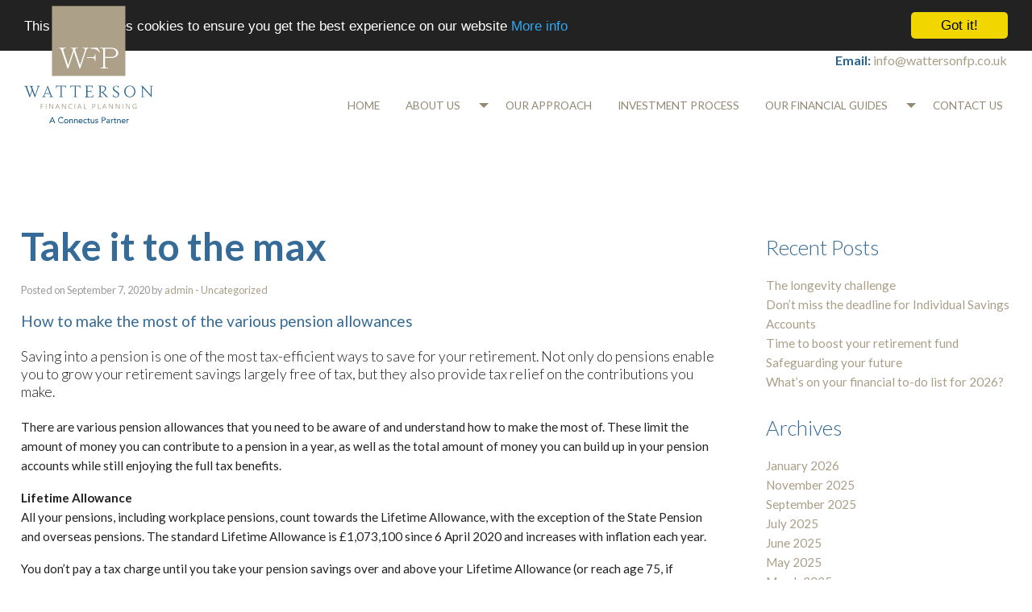

--- FILE ---
content_type: text/html; charset=UTF-8
request_url: https://www.wattersonfp.co.uk/financialnews/take-it-to-the-max/
body_size: 10256
content:
<!doctype html>

  <html class="no-js"  lang="en-GB">

	<head>
		<meta charset="utf-8">
		
		<!-- Force IE to use the latest rendering engine available -->
		<meta http-equiv="X-UA-Compatible" content="IE=edge">

		<!-- Mobile Meta -->
		<meta name="viewport" content="width=device-width, initial-scale=1.0">
		<meta class="foundation-mq">
		
	<!-- FAV -->


<link rel="apple-touch-icon" sizes="180x180" href="https://www.wattersonfp.co.uk/img/favicons/apple-touch-icon.png">
<link rel="icon" type="image/png" sizes="32x32" href="https://www.wattersonfp.co.uk/img/favicons/favicon-32x32.png">
<link rel="icon" type="image/png" sizes="16x16" href="https://www.wattersonfp.co.uk/img/favicons/favicon-16x16.png">
<link rel="manifest" href="https://www.wattersonfp.co.uk/img/favicons/manifest.json">
<link rel="mask-icon" href="https://www.wattersonfp.co.uk/img/favicons/safari-pinned-tab.svg" color="#aba089">
<link rel="shortcut icon" href="https://www.wattersonfp.co.uk/img/favicons/favicon.ico">
<meta name="msapplication-config" content="https://www.wattersonfp.co.uk/img/favicons/browserconfig.xml">
<meta name="theme-color" content="#ffffff">


    <!-- END FAV -->
    
     <!-- STYLES -->
  
    <link rel="stylesheet" href="https://www.wattersonfp.co.uk/css/font-awesome.min.css">
 
     <link rel="stylesheet" type="text/css" href="https://www.wattersonfp.co.uk/css/component.css" />
           
       <!-- END STYLES -->
    
    <!-- Begin Cookie Consent -->
<script type="text/javascript">
    window.cookieconsent_options = {"message":"This website uses cookies to ensure you get the best experience on our website","dismiss":"Got it!","learnMore":"More info","link":"https://www.wattersonfp.co.uk/cookie.html","theme":"dark-top"};
</script>

<script type="text/javascript" src="//cdnjs.cloudflare.com/ajax/libs/cookieconsent2/1.0.10/cookieconsent.min.js"></script>
<!-- End Cookie Consent -->

    <script src='https://www.google.com/recaptcha/api.js'></script>

		<link rel="pingback" href="https://www.wattersonfp.co.uk/financialnews/xmlrpc.php">

		<title>Take it to the max &#8211; Watterson Financial</title>
<meta name='robots' content='max-image-preview:large' />
<link rel="alternate" type="application/rss+xml" title="Watterson Financial &raquo; Feed" href="https://www.wattersonfp.co.uk/financialnews/feed/" />
<link rel="alternate" type="application/rss+xml" title="Watterson Financial &raquo; Comments Feed" href="https://www.wattersonfp.co.uk/financialnews/comments/feed/" />
<link rel="alternate" type="application/rss+xml" title="Watterson Financial &raquo; Take it to the max Comments Feed" href="https://www.wattersonfp.co.uk/financialnews/take-it-to-the-max/feed/" />
<script type="text/javascript">
window._wpemojiSettings = {"baseUrl":"https:\/\/s.w.org\/images\/core\/emoji\/14.0.0\/72x72\/","ext":".png","svgUrl":"https:\/\/s.w.org\/images\/core\/emoji\/14.0.0\/svg\/","svgExt":".svg","source":{"concatemoji":"https:\/\/www.wattersonfp.co.uk\/financialnews\/wp-includes\/js\/wp-emoji-release.min.js?ver=6.3.7"}};
/*! This file is auto-generated */
!function(i,n){var o,s,e;function c(e){try{var t={supportTests:e,timestamp:(new Date).valueOf()};sessionStorage.setItem(o,JSON.stringify(t))}catch(e){}}function p(e,t,n){e.clearRect(0,0,e.canvas.width,e.canvas.height),e.fillText(t,0,0);var t=new Uint32Array(e.getImageData(0,0,e.canvas.width,e.canvas.height).data),r=(e.clearRect(0,0,e.canvas.width,e.canvas.height),e.fillText(n,0,0),new Uint32Array(e.getImageData(0,0,e.canvas.width,e.canvas.height).data));return t.every(function(e,t){return e===r[t]})}function u(e,t,n){switch(t){case"flag":return n(e,"\ud83c\udff3\ufe0f\u200d\u26a7\ufe0f","\ud83c\udff3\ufe0f\u200b\u26a7\ufe0f")?!1:!n(e,"\ud83c\uddfa\ud83c\uddf3","\ud83c\uddfa\u200b\ud83c\uddf3")&&!n(e,"\ud83c\udff4\udb40\udc67\udb40\udc62\udb40\udc65\udb40\udc6e\udb40\udc67\udb40\udc7f","\ud83c\udff4\u200b\udb40\udc67\u200b\udb40\udc62\u200b\udb40\udc65\u200b\udb40\udc6e\u200b\udb40\udc67\u200b\udb40\udc7f");case"emoji":return!n(e,"\ud83e\udef1\ud83c\udffb\u200d\ud83e\udef2\ud83c\udfff","\ud83e\udef1\ud83c\udffb\u200b\ud83e\udef2\ud83c\udfff")}return!1}function f(e,t,n){var r="undefined"!=typeof WorkerGlobalScope&&self instanceof WorkerGlobalScope?new OffscreenCanvas(300,150):i.createElement("canvas"),a=r.getContext("2d",{willReadFrequently:!0}),o=(a.textBaseline="top",a.font="600 32px Arial",{});return e.forEach(function(e){o[e]=t(a,e,n)}),o}function t(e){var t=i.createElement("script");t.src=e,t.defer=!0,i.head.appendChild(t)}"undefined"!=typeof Promise&&(o="wpEmojiSettingsSupports",s=["flag","emoji"],n.supports={everything:!0,everythingExceptFlag:!0},e=new Promise(function(e){i.addEventListener("DOMContentLoaded",e,{once:!0})}),new Promise(function(t){var n=function(){try{var e=JSON.parse(sessionStorage.getItem(o));if("object"==typeof e&&"number"==typeof e.timestamp&&(new Date).valueOf()<e.timestamp+604800&&"object"==typeof e.supportTests)return e.supportTests}catch(e){}return null}();if(!n){if("undefined"!=typeof Worker&&"undefined"!=typeof OffscreenCanvas&&"undefined"!=typeof URL&&URL.createObjectURL&&"undefined"!=typeof Blob)try{var e="postMessage("+f.toString()+"("+[JSON.stringify(s),u.toString(),p.toString()].join(",")+"));",r=new Blob([e],{type:"text/javascript"}),a=new Worker(URL.createObjectURL(r),{name:"wpTestEmojiSupports"});return void(a.onmessage=function(e){c(n=e.data),a.terminate(),t(n)})}catch(e){}c(n=f(s,u,p))}t(n)}).then(function(e){for(var t in e)n.supports[t]=e[t],n.supports.everything=n.supports.everything&&n.supports[t],"flag"!==t&&(n.supports.everythingExceptFlag=n.supports.everythingExceptFlag&&n.supports[t]);n.supports.everythingExceptFlag=n.supports.everythingExceptFlag&&!n.supports.flag,n.DOMReady=!1,n.readyCallback=function(){n.DOMReady=!0}}).then(function(){return e}).then(function(){var e;n.supports.everything||(n.readyCallback(),(e=n.source||{}).concatemoji?t(e.concatemoji):e.wpemoji&&e.twemoji&&(t(e.twemoji),t(e.wpemoji)))}))}((window,document),window._wpemojiSettings);
</script>
<style type="text/css">
img.wp-smiley,
img.emoji {
	display: inline !important;
	border: none !important;
	box-shadow: none !important;
	height: 1em !important;
	width: 1em !important;
	margin: 0 0.07em !important;
	vertical-align: -0.1em !important;
	background: none !important;
	padding: 0 !important;
}
</style>
	<link rel='stylesheet' id='wp-block-library-css' href='https://www.wattersonfp.co.uk/financialnews/wp-includes/css/dist/block-library/style.min.css?ver=6.3.7' type='text/css' media='all' />
<style id='classic-theme-styles-inline-css' type='text/css'>
/*! This file is auto-generated */
.wp-block-button__link{color:#fff;background-color:#32373c;border-radius:9999px;box-shadow:none;text-decoration:none;padding:calc(.667em + 2px) calc(1.333em + 2px);font-size:1.125em}.wp-block-file__button{background:#32373c;color:#fff;text-decoration:none}
</style>
<style id='global-styles-inline-css' type='text/css'>
body{--wp--preset--color--black: #000000;--wp--preset--color--cyan-bluish-gray: #abb8c3;--wp--preset--color--white: #ffffff;--wp--preset--color--pale-pink: #f78da7;--wp--preset--color--vivid-red: #cf2e2e;--wp--preset--color--luminous-vivid-orange: #ff6900;--wp--preset--color--luminous-vivid-amber: #fcb900;--wp--preset--color--light-green-cyan: #7bdcb5;--wp--preset--color--vivid-green-cyan: #00d084;--wp--preset--color--pale-cyan-blue: #8ed1fc;--wp--preset--color--vivid-cyan-blue: #0693e3;--wp--preset--color--vivid-purple: #9b51e0;--wp--preset--gradient--vivid-cyan-blue-to-vivid-purple: linear-gradient(135deg,rgba(6,147,227,1) 0%,rgb(155,81,224) 100%);--wp--preset--gradient--light-green-cyan-to-vivid-green-cyan: linear-gradient(135deg,rgb(122,220,180) 0%,rgb(0,208,130) 100%);--wp--preset--gradient--luminous-vivid-amber-to-luminous-vivid-orange: linear-gradient(135deg,rgba(252,185,0,1) 0%,rgba(255,105,0,1) 100%);--wp--preset--gradient--luminous-vivid-orange-to-vivid-red: linear-gradient(135deg,rgba(255,105,0,1) 0%,rgb(207,46,46) 100%);--wp--preset--gradient--very-light-gray-to-cyan-bluish-gray: linear-gradient(135deg,rgb(238,238,238) 0%,rgb(169,184,195) 100%);--wp--preset--gradient--cool-to-warm-spectrum: linear-gradient(135deg,rgb(74,234,220) 0%,rgb(151,120,209) 20%,rgb(207,42,186) 40%,rgb(238,44,130) 60%,rgb(251,105,98) 80%,rgb(254,248,76) 100%);--wp--preset--gradient--blush-light-purple: linear-gradient(135deg,rgb(255,206,236) 0%,rgb(152,150,240) 100%);--wp--preset--gradient--blush-bordeaux: linear-gradient(135deg,rgb(254,205,165) 0%,rgb(254,45,45) 50%,rgb(107,0,62) 100%);--wp--preset--gradient--luminous-dusk: linear-gradient(135deg,rgb(255,203,112) 0%,rgb(199,81,192) 50%,rgb(65,88,208) 100%);--wp--preset--gradient--pale-ocean: linear-gradient(135deg,rgb(255,245,203) 0%,rgb(182,227,212) 50%,rgb(51,167,181) 100%);--wp--preset--gradient--electric-grass: linear-gradient(135deg,rgb(202,248,128) 0%,rgb(113,206,126) 100%);--wp--preset--gradient--midnight: linear-gradient(135deg,rgb(2,3,129) 0%,rgb(40,116,252) 100%);--wp--preset--font-size--small: 13px;--wp--preset--font-size--medium: 20px;--wp--preset--font-size--large: 36px;--wp--preset--font-size--x-large: 42px;--wp--preset--spacing--20: 0.44rem;--wp--preset--spacing--30: 0.67rem;--wp--preset--spacing--40: 1rem;--wp--preset--spacing--50: 1.5rem;--wp--preset--spacing--60: 2.25rem;--wp--preset--spacing--70: 3.38rem;--wp--preset--spacing--80: 5.06rem;--wp--preset--shadow--natural: 6px 6px 9px rgba(0, 0, 0, 0.2);--wp--preset--shadow--deep: 12px 12px 50px rgba(0, 0, 0, 0.4);--wp--preset--shadow--sharp: 6px 6px 0px rgba(0, 0, 0, 0.2);--wp--preset--shadow--outlined: 6px 6px 0px -3px rgba(255, 255, 255, 1), 6px 6px rgba(0, 0, 0, 1);--wp--preset--shadow--crisp: 6px 6px 0px rgba(0, 0, 0, 1);}:where(.is-layout-flex){gap: 0.5em;}:where(.is-layout-grid){gap: 0.5em;}body .is-layout-flow > .alignleft{float: left;margin-inline-start: 0;margin-inline-end: 2em;}body .is-layout-flow > .alignright{float: right;margin-inline-start: 2em;margin-inline-end: 0;}body .is-layout-flow > .aligncenter{margin-left: auto !important;margin-right: auto !important;}body .is-layout-constrained > .alignleft{float: left;margin-inline-start: 0;margin-inline-end: 2em;}body .is-layout-constrained > .alignright{float: right;margin-inline-start: 2em;margin-inline-end: 0;}body .is-layout-constrained > .aligncenter{margin-left: auto !important;margin-right: auto !important;}body .is-layout-constrained > :where(:not(.alignleft):not(.alignright):not(.alignfull)){max-width: var(--wp--style--global--content-size);margin-left: auto !important;margin-right: auto !important;}body .is-layout-constrained > .alignwide{max-width: var(--wp--style--global--wide-size);}body .is-layout-flex{display: flex;}body .is-layout-flex{flex-wrap: wrap;align-items: center;}body .is-layout-flex > *{margin: 0;}body .is-layout-grid{display: grid;}body .is-layout-grid > *{margin: 0;}:where(.wp-block-columns.is-layout-flex){gap: 2em;}:where(.wp-block-columns.is-layout-grid){gap: 2em;}:where(.wp-block-post-template.is-layout-flex){gap: 1.25em;}:where(.wp-block-post-template.is-layout-grid){gap: 1.25em;}.has-black-color{color: var(--wp--preset--color--black) !important;}.has-cyan-bluish-gray-color{color: var(--wp--preset--color--cyan-bluish-gray) !important;}.has-white-color{color: var(--wp--preset--color--white) !important;}.has-pale-pink-color{color: var(--wp--preset--color--pale-pink) !important;}.has-vivid-red-color{color: var(--wp--preset--color--vivid-red) !important;}.has-luminous-vivid-orange-color{color: var(--wp--preset--color--luminous-vivid-orange) !important;}.has-luminous-vivid-amber-color{color: var(--wp--preset--color--luminous-vivid-amber) !important;}.has-light-green-cyan-color{color: var(--wp--preset--color--light-green-cyan) !important;}.has-vivid-green-cyan-color{color: var(--wp--preset--color--vivid-green-cyan) !important;}.has-pale-cyan-blue-color{color: var(--wp--preset--color--pale-cyan-blue) !important;}.has-vivid-cyan-blue-color{color: var(--wp--preset--color--vivid-cyan-blue) !important;}.has-vivid-purple-color{color: var(--wp--preset--color--vivid-purple) !important;}.has-black-background-color{background-color: var(--wp--preset--color--black) !important;}.has-cyan-bluish-gray-background-color{background-color: var(--wp--preset--color--cyan-bluish-gray) !important;}.has-white-background-color{background-color: var(--wp--preset--color--white) !important;}.has-pale-pink-background-color{background-color: var(--wp--preset--color--pale-pink) !important;}.has-vivid-red-background-color{background-color: var(--wp--preset--color--vivid-red) !important;}.has-luminous-vivid-orange-background-color{background-color: var(--wp--preset--color--luminous-vivid-orange) !important;}.has-luminous-vivid-amber-background-color{background-color: var(--wp--preset--color--luminous-vivid-amber) !important;}.has-light-green-cyan-background-color{background-color: var(--wp--preset--color--light-green-cyan) !important;}.has-vivid-green-cyan-background-color{background-color: var(--wp--preset--color--vivid-green-cyan) !important;}.has-pale-cyan-blue-background-color{background-color: var(--wp--preset--color--pale-cyan-blue) !important;}.has-vivid-cyan-blue-background-color{background-color: var(--wp--preset--color--vivid-cyan-blue) !important;}.has-vivid-purple-background-color{background-color: var(--wp--preset--color--vivid-purple) !important;}.has-black-border-color{border-color: var(--wp--preset--color--black) !important;}.has-cyan-bluish-gray-border-color{border-color: var(--wp--preset--color--cyan-bluish-gray) !important;}.has-white-border-color{border-color: var(--wp--preset--color--white) !important;}.has-pale-pink-border-color{border-color: var(--wp--preset--color--pale-pink) !important;}.has-vivid-red-border-color{border-color: var(--wp--preset--color--vivid-red) !important;}.has-luminous-vivid-orange-border-color{border-color: var(--wp--preset--color--luminous-vivid-orange) !important;}.has-luminous-vivid-amber-border-color{border-color: var(--wp--preset--color--luminous-vivid-amber) !important;}.has-light-green-cyan-border-color{border-color: var(--wp--preset--color--light-green-cyan) !important;}.has-vivid-green-cyan-border-color{border-color: var(--wp--preset--color--vivid-green-cyan) !important;}.has-pale-cyan-blue-border-color{border-color: var(--wp--preset--color--pale-cyan-blue) !important;}.has-vivid-cyan-blue-border-color{border-color: var(--wp--preset--color--vivid-cyan-blue) !important;}.has-vivid-purple-border-color{border-color: var(--wp--preset--color--vivid-purple) !important;}.has-vivid-cyan-blue-to-vivid-purple-gradient-background{background: var(--wp--preset--gradient--vivid-cyan-blue-to-vivid-purple) !important;}.has-light-green-cyan-to-vivid-green-cyan-gradient-background{background: var(--wp--preset--gradient--light-green-cyan-to-vivid-green-cyan) !important;}.has-luminous-vivid-amber-to-luminous-vivid-orange-gradient-background{background: var(--wp--preset--gradient--luminous-vivid-amber-to-luminous-vivid-orange) !important;}.has-luminous-vivid-orange-to-vivid-red-gradient-background{background: var(--wp--preset--gradient--luminous-vivid-orange-to-vivid-red) !important;}.has-very-light-gray-to-cyan-bluish-gray-gradient-background{background: var(--wp--preset--gradient--very-light-gray-to-cyan-bluish-gray) !important;}.has-cool-to-warm-spectrum-gradient-background{background: var(--wp--preset--gradient--cool-to-warm-spectrum) !important;}.has-blush-light-purple-gradient-background{background: var(--wp--preset--gradient--blush-light-purple) !important;}.has-blush-bordeaux-gradient-background{background: var(--wp--preset--gradient--blush-bordeaux) !important;}.has-luminous-dusk-gradient-background{background: var(--wp--preset--gradient--luminous-dusk) !important;}.has-pale-ocean-gradient-background{background: var(--wp--preset--gradient--pale-ocean) !important;}.has-electric-grass-gradient-background{background: var(--wp--preset--gradient--electric-grass) !important;}.has-midnight-gradient-background{background: var(--wp--preset--gradient--midnight) !important;}.has-small-font-size{font-size: var(--wp--preset--font-size--small) !important;}.has-medium-font-size{font-size: var(--wp--preset--font-size--medium) !important;}.has-large-font-size{font-size: var(--wp--preset--font-size--large) !important;}.has-x-large-font-size{font-size: var(--wp--preset--font-size--x-large) !important;}
.wp-block-navigation a:where(:not(.wp-element-button)){color: inherit;}
:where(.wp-block-post-template.is-layout-flex){gap: 1.25em;}:where(.wp-block-post-template.is-layout-grid){gap: 1.25em;}
:where(.wp-block-columns.is-layout-flex){gap: 2em;}:where(.wp-block-columns.is-layout-grid){gap: 2em;}
.wp-block-pullquote{font-size: 1.5em;line-height: 1.6;}
</style>
<link rel='stylesheet' id='motion-ui-css-css' href='https://www.wattersonfp.co.uk/financialnews/wp-content/themes/JointsWP-CSS-master/vendor/motion-ui/dist/motion-ui.min.css?ver=6.3.7' type='text/css' media='all' />
<link rel='stylesheet' id='foundation-css-css' href='https://www.wattersonfp.co.uk/financialnews/wp-content/themes/JointsWP-CSS-master/vendor/foundation-sites/dist/css/foundation.min.css?ver=6.3.7' type='text/css' media='all' />
<link rel='stylesheet' id='site-css-css' href='https://www.wattersonfp.co.uk/financialnews/wp-content/themes/JointsWP-CSS-master/assets/css/style.css?ver=6.3.7' type='text/css' media='all' />
<script type='text/javascript' src='https://www.wattersonfp.co.uk/financialnews/wp-includes/js/jquery/jquery.min.js?ver=3.7.0' id='jquery-core-js'></script>
<script type='text/javascript' src='https://www.wattersonfp.co.uk/financialnews/wp-includes/js/jquery/jquery-migrate.min.js?ver=3.4.1' id='jquery-migrate-js'></script>
<link rel="https://api.w.org/" href="https://www.wattersonfp.co.uk/financialnews/wp-json/" /><link rel="alternate" type="application/json" href="https://www.wattersonfp.co.uk/financialnews/wp-json/wp/v2/posts/3164" /><link rel="canonical" href="https://www.wattersonfp.co.uk/financialnews/take-it-to-the-max/" />
<link rel='shortlink' href='https://www.wattersonfp.co.uk/financialnews/?p=3164' />
<link rel="alternate" type="application/json+oembed" href="https://www.wattersonfp.co.uk/financialnews/wp-json/oembed/1.0/embed?url=https%3A%2F%2Fwww.wattersonfp.co.uk%2Ffinancialnews%2Ftake-it-to-the-max%2F" />
<link rel="alternate" type="text/xml+oembed" href="https://www.wattersonfp.co.uk/financialnews/wp-json/oembed/1.0/embed?url=https%3A%2F%2Fwww.wattersonfp.co.uk%2Ffinancialnews%2Ftake-it-to-the-max%2F&#038;format=xml" />

		<!-- Drop Google Analytics here -->
		<!-- end analytics -->

	</head>
	
	<!-- Uncomment this line if using the Off-Canvas Menu --> 
		


	 <body>

 
  
  
   <div class="logo"><a href="https://www.wattersonfp.co.uk/index.html"><img src="https://www.wattersonfp.co.uk/img/wattersonfinancial.svg"  alt="watterson financial"/></a></div>

  <!-- HEAD BAR -->
       <div class="bar">
      
       <div class="grid-container">
      <div class="grid-x grid-padding-x">
             
                
              <div class="large-2 medium-3 small-12 cell">
	
		  </div>
		  
		     <div class="large-10 medium-9 cell show-for-medium">
				 <h3><strong>Tel:</strong> 01565 745700</h3>
				 <h4><strong>Email:</strong> <a href="mailto:info@wattersonfp.co.uk">info@wattersonfp.co.uk</a></h4>
		  </div>
		  
		   <div class="large-12 cell hide-for-medium">
		   <a href="https://www.wattersonfp.co.uk/index.html"><img class="logosmall" src="https://www.wattersonfp.co.uk/img/wattersonfinancial.svg"  alt="watterson financial"/></a>
				 <p><strong>Tel:</strong> 01565 745700 <br><strong>Email:</strong> <a href="mailto:info@wattersonfp.co.uk">info@wattersonfp.co.uk</a></p>
		  </div>
		  
		  </div></div>
		  
	  </div>
    <!-- END HEAD BAR -->
  <!--  MENU -->
       <div class="navholder">
       <div class="nav">


<nav class="top-bar topbar-responsive">
  <div class="top-bar-title">
    <span data-responsive-toggle="topbar-responsive" data-hide-for="medium">
      <button class="menu-icon" type="button" data-toggle></button>
    </span>
  
  </div>
  <div id="topbar-responsive" class="topbar-responsive-links">
    <div class="top-bar-right">
     <ul class="dropdown vertical medium-horizontal menu" data-responsive-menu="drilldown medium-dropdown" data-auto-height="true" data-animate-height="true">
        <li><a href="https://www.wattersonfp.co.uk/index.html">Home</a></li>
        <li class="has-dropdown"><a href="https://www.wattersonfp.co.uk/aboutus.html">About Us</a>
         <ul class="menu">
       
     <li><a href="https://www.wattersonfp.co.uk/meettheteam.html">Meet The Team</a></li>
           
			</ul>
        </li>
          <li><a href="https://www.wattersonfp.co.uk/ourapproach.html">Our Approach</a></li>
        <li><a href="https://www.wattersonfp.co.uk/investments.html">Investment Process</a></li>
        <li class="has-dropdown"><a href="https://www.wattersonfp.co.uk/knowledge.html">Our Financial Guides</a>
          <ul class="menu">
			  			    <li><a href="https://www.wattersonfp.co.uk/marketupdates.html">Market Updates</a></li>  

       <li><a href="https://www.wattersonfp.co.uk/knowledge.html">Our Financial Guides</a></li>
     <li><a href="https://www.wattersonfp.co.uk/financialnews">Financial News</a></li>
           
			</ul>
         </li>
       
       
        <li><a href="https://www.wattersonfp.co.uk/contact.html">Contact Us</a></li>
       
      </ul>
    </div>
  </div>
</nav>

     </div>
      </div>
       <!-- END MENU -->
		   <div class="grid-container">
      <div class="grid-x grid-padding-x">
             
                
         			
<div id="content">

	<div id="inner-content" class="row">
<div class="articleleft">
		<main id="main" class="large-8 medium-8 columns" role="main">
		
		    		
		    	<article id="post-3164" class="post-3164 post type-post status-publish format-standard hentry category-uncategorized" role="article" itemscope itemtype="http://schema.org/BlogPosting">
						
	<header class="article-header">	
		<h1 class="entry-title single-title" itemprop="headline">Take it to the max</h1>
		<p class="byline">
	Posted on September 7, 2020 by <a href="https://www.wattersonfp.co.uk/financialnews/author/admin/" title="Posts by admin" rel="author">admin</a>  - <a href="https://www.wattersonfp.co.uk/financialnews/category/uncategorized/" rel="category tag">Uncategorized</a></p>	    </header> <!-- end article header -->
					
    <section class="entry-content" itemprop="articleBody">
				<h3>How to make the most of the various pension allowances</h3>
<h5>Saving into a pension is one of the most tax-efficient ways to save for your retirement. Not only do pensions enable you to grow your retirement savings largely free of tax, but they also provide tax relief on the contributions you make.</h5>
<p><span id="more-3164"></span></p>
<p>There are various pension allowances that you need to be aware of and understand how to make the most of. These limit the amount of money you can contribute to a pension in a year, as well as the total amount of money you can build up in your pension accounts while still enjoying the full tax benefits.</p>
<p><strong>Lifetime Allowance</strong><br />
All your pensions, including workplace pensions, count towards the Lifetime Allowance, with the exception of the State Pension and overseas pensions. The standard Lifetime Allowance is £1,073,100 since 6 April 2020 and increases with inflation each year.</p>
<p>You don’t pay a tax charge until you take your pension savings over and above your Lifetime Allowance (or reach age 75, if earlier). The charge is only on the excess money saved in your pension that is above your Lifetime Allowance.</p>
<p><strong>Non-taxpayer or earning less than £3,600</strong><br />
If you have no earnings or earn less than £3,600 a year, you can still pay into a pension scheme and qualify to receive tax relief added to your contributions up to a certain amount. The maximum you can contribute is £2,880 a year. Tax relief is added to your contributions, so if you pay £2,880, a total of £3,600 a year will be paid into your pension scheme, even if you earn less than this or have no income at all.</p>
<p>This applies if you pay into a personal or stakeholder pension yourself (so not through an employer’s scheme) and with some workplace pension schemes – but not all. The way some workplace pension schemes give tax relief means that people earning less than the personal allowance (£12,500 in the 2020/21 tax year) won’t receive tax relief.</p>
<p><strong>Money Purchase Annual Allowance</strong><br />
The Money Purchase Annual Allowance (MPAA) rules were introduced as an anti-avoidance measure to prevent widespread abuse of the pension freedoms which commenced from 6 April 2015. It’s intended to discourage individuals from diverting their salary into their pension with tax relief and then immediately withdrawing 25% tax-free.</p>
<p>The MPAA applies only to money purchase contributions and has remained at £4,000 since 6 April 2017. If you have taken flexible benefits that include income, such as an ‘Uncrystallised Funds Pension Lump Sum (UFPLS)’ or flexi-access drawdown with income – and you want to continue making contributions to a defined contribution pension scheme – you will have a reduced annual allowance of £4,000 annually towards your defined contribution benefits.</p>
<p><strong>Annual Allowance </strong><br />
The pension Annual Allowance is the maximum amount of money you can contribute towards a defined contribution pension scheme in a single tax year and receive tax relief on. All contributions made to your pension by you, your employer or any third party, as well as any tax relief received, count towards your Annual Allowance.</p>
<p>The standard pension Annual Allowance is currently £40,000, or 100% of your income if you earn less than £40,000. A lower Annual Allowance may apply, however, if you are a high earner, or you have already started accessing your pension. High earners may potentially be subject to the Tapered Annual Allowance, while those who have already started accessing their pension potentially face the Money Purchase Annual Allowance (MPAA).</p>
<p><strong>Carry forward</strong><br />
Carry forward is a way of increasing your pension Annual Allowance in the current tax year. It is used when your total pension contribution amounts for a tax year exceed your annual pension Annual Allowance limit for that year.</p>
<p>You can do this by carrying forward unused allowances from the three previous tax years to make contributions this year. This may enable you to absorb or reduce any pension Annual Allowance excess paid in the current tax year which, in turn, would reduce any potential Annual Allowance charge amount. The 2020/21 tax year allows use of unused allowances from 2017/18, 2018/19 and 2019/20.</p>
<p><strong>Tapered Annual Allowance</strong><br />
The Tapered Annual Allowance calculations will now not affect anyone with a Threshold Income level below £200,000. The taper starts in this tax year at £240,000 and extends to a minimum of £4,000 Annual Allowance. This reduces the level of pension funding high earners and their employers can make into pension schemes.<br />
If high earners exceed the threshold and adjusted income amounts, their Annual Allowance may be reduced by £1 for every £2 of adjusted income over this level until the minimum annual allowance level of £4,000 is reached. The maximum Tapered Annual Allowance reduction is £36,000.</p>
<p><strong>Pension contributions tax relief</strong><br />
Everyone, whether working or not, is entitled to receive basic rate tax relief at 20% from the Government when making contributions to their pension. Depending on the type of pension, tax relief can either be a reimbursement of the tax already paid on a pension contribution or it can be the ability to put away for your pension straight out of your wage, before paying any tax.</p>
<p>Basic-rate taxpayers, and those who don’t pay tax, will earn 20% tax relief. Higher-rate taxpayers earn 40%. For additional-rate income taxpayers, who earn over £150,000 a year, tax relief is 45%. There are other rules that apply for additional-rate payers depending on specific circumstances.</p>
<p>ACCESSING PENSION BENEFITS EARLY MAY IMPACT ON LEVELS OF RETIREMENT INCOME AND YOUR ENTITLEMENT TO CERTAIN MEANS-TESTED BENEFITS AND IS NOT SUITABLE FOR EVERYONE. YOU SHOULD SEEK ADVICE TO UNDERSTAND YOUR OPTIONS AT RETIREMENT.</p>
<p>INFORMATION IS BASED ON OUR CURRENT UNDERSTANDING OF TAXATION LEGISLATION AND REGULATIONS. ANY LEVELS AND BASES OF, AND RELIEFS FROM, TAXATION ARE SUBJECT TO CHANGE.</p>
<p>TAX RULES ARE COMPLICATED, SO YOU SHOULD ALWAYS OBTAIN PROFESSIONAL ADVICE.</p>
<p>A PENSION IS A LONG-TERM INVESTMENT.</p>
<p>THE FUND VALUE MAY FLUCTUATE AND CAN GO DOWN, WHICH WOULD HAVE AN IMPACT ON THE LEVEL OF PENSION BENEFITS AVAILABLE. PAST PERFORMANCE IS NOT A RELIABLE INDICATOR OF FUTURE PERFORMANCE.</p>
<p>PENSIONS ARE NOT NORMALLY ACCESSIBLE UNTIL AGE 55. YOUR PENSION INCOME COULD ALSO BE AFFECTED BY INTEREST RATES AT THE TIME YOU TAKE YOUR BENEFITS. THE TAX IMPLICATIONS OF PENSION WITHDRAWALS WILL BE BASED ON YOUR INDIVIDUAL CIRCUMSTANCES, TAX LEGISLATION AND REGULATION, WHICH ARE SUBJECT TO CHANGE IN THE FUTURE.		</p>
	</section> <!-- end article section -->
						
	<footer class="article-footer">
				<p class="tags"></p>	
	</footer> <!-- end article footer -->
						
	
<div id="comments" class="comments-area">

	
	
	
	
</div><!-- #comments -->	
													
</article> <!-- end article -->		    	
		    
		</main> <!-- end #main -->
        </div>
        <div class="articleright">
		<div id="sidebar1" class="sidebar large-4 medium-4 columns" role="complementary">

	
		
		<div id="recent-posts-2" class="widget widget_recent_entries">
		<h4 class="widgettitle">Recent Posts</h4>
		<ul>
											<li>
					<a href="https://www.wattersonfp.co.uk/financialnews/the-longevity-challenge/">The longevity challenge</a>
									</li>
											<li>
					<a href="https://www.wattersonfp.co.uk/financialnews/dont-miss-the-deadline-for-individual-savings-accounts/">Don’t miss the deadline for Individual Savings Accounts</a>
									</li>
											<li>
					<a href="https://www.wattersonfp.co.uk/financialnews/time-to-boost-your-retirement-fund/">Time to boost your retirement fund</a>
									</li>
											<li>
					<a href="https://www.wattersonfp.co.uk/financialnews/safeguarding-your-future/">Safeguarding your future</a>
									</li>
											<li>
					<a href="https://www.wattersonfp.co.uk/financialnews/whats-on-your-financial-to-do-list-for-2026/">What’s on your financial to-do list for 2026?</a>
									</li>
					</ul>

		</div><div id="archives-2" class="widget widget_archive"><h4 class="widgettitle">Archives</h4>
			<ul>
					<li><a href='https://www.wattersonfp.co.uk/financialnews/2026/01/'>January 2026</a></li>
	<li><a href='https://www.wattersonfp.co.uk/financialnews/2025/11/'>November 2025</a></li>
	<li><a href='https://www.wattersonfp.co.uk/financialnews/2025/09/'>September 2025</a></li>
	<li><a href='https://www.wattersonfp.co.uk/financialnews/2025/07/'>July 2025</a></li>
	<li><a href='https://www.wattersonfp.co.uk/financialnews/2025/06/'>June 2025</a></li>
	<li><a href='https://www.wattersonfp.co.uk/financialnews/2025/05/'>May 2025</a></li>
	<li><a href='https://www.wattersonfp.co.uk/financialnews/2025/03/'>March 2025</a></li>
	<li><a href='https://www.wattersonfp.co.uk/financialnews/2025/01/'>January 2025</a></li>
	<li><a href='https://www.wattersonfp.co.uk/financialnews/2024/11/'>November 2024</a></li>
	<li><a href='https://www.wattersonfp.co.uk/financialnews/2024/09/'>September 2024</a></li>
	<li><a href='https://www.wattersonfp.co.uk/financialnews/2024/07/'>July 2024</a></li>
	<li><a href='https://www.wattersonfp.co.uk/financialnews/2024/04/'>April 2024</a></li>
	<li><a href='https://www.wattersonfp.co.uk/financialnews/2024/02/'>February 2024</a></li>
	<li><a href='https://www.wattersonfp.co.uk/financialnews/2024/01/'>January 2024</a></li>
	<li><a href='https://www.wattersonfp.co.uk/financialnews/2023/11/'>November 2023</a></li>
	<li><a href='https://www.wattersonfp.co.uk/financialnews/2023/09/'>September 2023</a></li>
	<li><a href='https://www.wattersonfp.co.uk/financialnews/2023/07/'>July 2023</a></li>
	<li><a href='https://www.wattersonfp.co.uk/financialnews/2023/05/'>May 2023</a></li>
	<li><a href='https://www.wattersonfp.co.uk/financialnews/2023/03/'>March 2023</a></li>
	<li><a href='https://www.wattersonfp.co.uk/financialnews/2023/01/'>January 2023</a></li>
	<li><a href='https://www.wattersonfp.co.uk/financialnews/2022/11/'>November 2022</a></li>
	<li><a href='https://www.wattersonfp.co.uk/financialnews/2022/09/'>September 2022</a></li>
	<li><a href='https://www.wattersonfp.co.uk/financialnews/2022/07/'>July 2022</a></li>
	<li><a href='https://www.wattersonfp.co.uk/financialnews/2022/05/'>May 2022</a></li>
	<li><a href='https://www.wattersonfp.co.uk/financialnews/2022/02/'>February 2022</a></li>
	<li><a href='https://www.wattersonfp.co.uk/financialnews/2022/01/'>January 2022</a></li>
	<li><a href='https://www.wattersonfp.co.uk/financialnews/2021/11/'>November 2021</a></li>
	<li><a href='https://www.wattersonfp.co.uk/financialnews/2021/07/'>July 2021</a></li>
	<li><a href='https://www.wattersonfp.co.uk/financialnews/2021/05/'>May 2021</a></li>
	<li><a href='https://www.wattersonfp.co.uk/financialnews/2021/03/'>March 2021</a></li>
	<li><a href='https://www.wattersonfp.co.uk/financialnews/2021/01/'>January 2021</a></li>
	<li><a href='https://www.wattersonfp.co.uk/financialnews/2020/11/'>November 2020</a></li>
	<li><a href='https://www.wattersonfp.co.uk/financialnews/2020/09/'>September 2020</a></li>
	<li><a href='https://www.wattersonfp.co.uk/financialnews/2020/07/'>July 2020</a></li>
	<li><a href='https://www.wattersonfp.co.uk/financialnews/2020/05/'>May 2020</a></li>
	<li><a href='https://www.wattersonfp.co.uk/financialnews/2020/03/'>March 2020</a></li>
	<li><a href='https://www.wattersonfp.co.uk/financialnews/2020/01/'>January 2020</a></li>
	<li><a href='https://www.wattersonfp.co.uk/financialnews/2019/11/'>November 2019</a></li>
	<li><a href='https://www.wattersonfp.co.uk/financialnews/2019/09/'>September 2019</a></li>
			</ul>

			</div>
	
</div>        </div>
	</div> <!-- end #inner-content -->

</div> <!-- end #content -->

</div></div>		  <!-- FOOTER -->
    <footer>
     <div class="grid-container">
      <div class="grid-x grid-padding-x">
              <div class="large-12 cell">
				  <p><a href="https://www.wattersonfp.co.uk/privacy.html">Privacy Policy</a>&nbsp;&nbsp;|&nbsp;&nbsp;<a href="https://www.wattersonfp.co.uk/terms.html">Terms &amp; Conditions</a>&nbsp;&nbsp;|&nbsp;&nbsp;<a href="https://www.wattersonfp.co.uk/cookie.html">Cookie Policy</a></p>
      <p>Watterson Financial Planning is a trading name of Connectus Wealth Management Limited.</p>

 <p>Connectus Wealth Management Limited is an appointed representative of Foundation Investment Management Limited, which is authorised and regulated by the Financial Conduct Authority. Connectus Wealth Management Limited is entered on the Financial Services Register under 940624. Registered in England No: 13024377. Registered Office: Foundation House, Scott Drive, Altrincham, Cheshire, WA15 8AB. The information contained within this website is subject to the UK regulatory regime and therefore targeted to consumers based in the UK. 
</p>
        
		  </div>
		  
		  <div class="large-6 cell"><p>&copy; 2021 Watterson Financial Planning</p></div>
		  <div class="large-6 cell"></div>
		  
		  </div></div>
	  </footer>
    <!-- END FOOTER -->
	  </div>
        <a href="#0" class="cd-top">Top</a>

    <script src="https://wattersonfp.co.uk/js/vendor/jquery.js"></script>
    <script src="https://wattersonfp.co.uk/js/vendor/what-input.js"></script>
    <script src="https://wattersonfp.co.uk/js/vendor/foundation.js"></script>
    <script src="https://wattersonfp.co.uk/js/app.js"></script>
     <script src="https://wattersonfp.co.uk/js/pace.js"></script>
      <script src="https://wattersonfp.co.uk/js/top.js"></script> <!-- Gem jQuery -->
        <script src="https://wattersonfp.co.uk/src/jquery.vide.js"></script>

	
	
           <script>
			function scrollToAnchor(aid){
    var aTag = $("a[name='"+ aid +"']");
    $('html,body').animate({scrollTop: aTag.offset().top},'slow');
}

$("#link").click(function() {
   scrollToAnchor('scroller');
});
		  </script>
		  
		  <script src="https://wattersonfp.co.ukjs/jquery.quovolver.min.js"></script>

<!-- JavaScript Test Zone -->
<script>
$(document).ready(function() {
  
  // Example One
  $('#demo-one .quotes').quovolver();
  
 
  
});
</script>
      <script src="https://wattersonfp.co.uk/js/jquery.rss.js"></script>
	     <script src="https://wattersonfp.co.uk/js/moment.min.js"></script>
    <script>
      jQuery(function($) {
        $("#rss-feeds")
          .rss("https://wattersonfp.co.ukfinancialnews/feed", {
            limit: 4,
			
          })
      })
    </script>
    
   
     <!-- ANALYTICS -->
     <!-- Global site tag (gtag.js) - Google Analytics -->
<script async src="https://www.googletagmanager.com/gtag/js?id=UA-107933279-1"></script>
<script>
  window.dataLayer = window.dataLayer || [];
  function gtag(){dataLayer.push(arguments);}
  gtag('js', new Date());

  gtag('config', 'UA-107933279-1');
</script>

    <!-- END ANALYTICS -->
    
 
    
  </body>
</html>


--- FILE ---
content_type: text/css
request_url: https://www.wattersonfp.co.uk/css/component.css
body_size: 606
content:


/**
   * Item Styles
   */

.quotes p {font-size: 1.2rem; line-height: 1.5;  font-family: 'Lato', sans-serif;  font-weight: 400;  font-style: normal; text-align: center; max-width: 900px; margin-left: auto; margin-right: auto; margin-bottom: 0px; padding-left: 10px; padding-right: 10px;  }
.person {font-weight: 600; }

@media print, screen and (max-width: 62.5em) {
	.quotes p {font-size: 1rem; line-height: 1.4; font-family: 'Lato', sans-serif;  font-weight: 300;  font-style: normal;  text-align: center; }
}

 
  .quovolve blockquote {
    margin: 0;
  }
  
  .quotes ul {
    list-style: none;
  }


--- FILE ---
content_type: text/css
request_url: https://www.wattersonfp.co.uk/financialnews/wp-content/themes/JointsWP-CSS-master/assets/css/style.css?ver=6.3.7
body_size: 41131
content:
@charset "UTF-8";
/************************************************


Stylesheet: Main Stylesheet

*************************************************/
/*********************
GENERAL STYLES
*********************/
@import url('https://fonts.googleapis.com/css?family=Lato:300,400,400i,700,900');
@import url('https://fonts.googleapis.com/css?family=Lora:400,400i,700');
 
.articleleft {position: relative; float: left; width:70%; padding-left: 10px; }
.articleright {position: relative; float: left; width:30%; padding-left: 60px;}

.article-header h2 a{color:#A99F88 !important; font-size: 2.2rem;}
.article-header h2 a:hover{color:#28628F !important;}

.article-footer {
    background-color: #fff !important;
    padding-top: 0px !important;
    padding-bottom: 0px !important;
}

#sidebar1 {margin-top:210px;}
#archives-2 {margin-top: 30px;}


@media print, screen and (max-width: 640px) {
    .article-header h2 a{color:#A99F88 !important; font-size: 1.6rem;}
    .entry-title {font-weight: 600;}
    .articleleft {position: relative; float: left; width:100%; padding-left: 10px; padding-right: 10px; margin-top: 80px; }
.articleright {display: none;}
    
    #sidebar1 {margin-top:0px;}
#archives-2 {margin-top: 30px;}
}



.acc ul
{
    margin:0;
    padding-left:15px;
	margin-bottom:20px;
	
}
	
		.acc li {
	font-size:1rem;
	font-weight:normal;
	list-style-position: outside;
	list-style-type: square;
	text-indent: 0em;
	margin-left: 10px;
	margin-top: 0px;
	margin-right: 0px;
	margin-bottom: 0px;
	padding-left: 0px;
	list-style-image: url(http://78.129.226.39/~watterson/img/bull.png);
} 
.acc li:last-child {margin-bottom: 20px;}

.large-9 ul , .large-10 ul
{
    margin:0;
    padding-left:15px;
	padding-bottom:20px;
	
}
	
		.large-9 li , .large-10 li {
	font-size:1rem;
	font-weight:normal;
	list-style-position: outside;
	list-style-type: square;
	text-indent: 0em;
	margin-left: 10px;
	margin-top: 0px;
	margin-right: 0px;
	margin-bottom: 0px;
	padding-left: 0px;
	list-style-image: url(http://78.129.226.39/~watterson/img/bull.png);
} 

.logo {width:180px; height: 180px; position: absolute; top:5px; left:50%; margin-left: -620px; z-index: 9998;}
@media print, screen and (max-width: 1270px) {
.logo {width:180px; height: 180px; position: absolute; top:5px; left:0%; margin-left: 10px; z-index: 9998;}
}
@media print, screen and (max-width: 1016px) {
.logo {display: none;}	
}
.logosmall {width:100px; height: 100px; position: relative; float: left;}
#rss-feeds ul {list-style: none; margin-left: 0;}
#rss-feeds a{font-weight: 600; color:#fff}
#rss-feeds li{font-weight: 400; color:#fff; padding-bottom: 10px; border-bottom: dotted; border-bottom-color:#fff; border-width: 1px; margin-bottom: 10px;}
#rss-feeds li:last-child{border:none}

#rss-feeds2 ul {list-style: none; margin-left: 0;}
#rss-feeds2 a{font-weight: 600; color:#A99F88}
#rss-feeds2 li{font-weight: 400; color:#fff; padding-bottom: 10px; border-bottom: dotted; border-bottom-color:#fff; border-width: 1px; margin-bottom: 10px;}
#rss-feeds2 li:last-child{border:none}

.calculators { background:/* top, transparent red, faked with gradient */ 
    linear-gradient(
       rgba(50, 71, 90, 0.7), 
      rgba(50, 71, 90, 0.7)
    ),
    /* bottom, image */
    url(http://78.129.226.39/~watterson/img/top/calculators.jpg);
 
  background-repeat: no-repeat;
  background-size: cover;
  -moz-background-size: cover;
background-position: center center;}


.contactus { background:/* top, transparent red, faked with gradient */ 
    linear-gradient(
       rgba(50, 71, 90, 0.7), 
      rgba(50, 71, 90, 0.7)
    ),
    /* bottom, image */
    url(http://78.129.226.39/~watterson/img/top/contactus.jpg);
 
  background-repeat: no-repeat;
  background-size: cover;
  -moz-background-size: cover;
background-position: center center;}

.cookie { background:/* top, transparent red, faked with gradient */ 
    linear-gradient(
       rgba(50, 71, 90, 0.7), 
      rgba(50, 71, 90, 0.7)
    ),
    /* bottom, image */
    url(http://78.129.226.39/~watterson/img/top/cookie.jpg);

  background-repeat: no-repeat;
  background-size: cover;
  -moz-background-size: cover;
background-position: center center;}

.investment { background:/* top, transparent red, faked with gradient */ 
    linear-gradient(
       rgba(50, 71, 90, 0.7), 
      rgba(50, 71, 90, 0.7)
    ),
    /* bottom, image */
    url(http://78.129.226.39/~watterson/img/top/investment.jpg);

  background-repeat: no-repeat;
  background-size: cover;
  -moz-background-size: cover;
background-position: center center;}

.knowledge { background:/* top, transparent red, faked with gradient */ 
    linear-gradient(
       rgba(50, 71, 90, 0.7), 
      rgba(50, 71, 90, 0.7)
    ),
    /* bottom, image */
    url(http://78.129.226.39/~watterson/img/top/knowledge.jpg);

  background-repeat: no-repeat;
  background-size: cover;
  -moz-background-size: cover;
background-position: center center;}

.meet { background:/* top, transparent red, faked with gradient */ 
    linear-gradient(
       rgba(50, 71, 90, 0.7), 
      rgba(50, 71, 90, 0.7)
    ),
    /* bottom, image */
    url(http://78.129.226.39/~watterson/img/top/meettheteam.jpg);

  background-repeat: no-repeat;
  background-size: cover;
  -moz-background-size: cover;
background-position: center center;}

.ourapproach { background:/* top, transparent red, faked with gradient */ 
    linear-gradient(
       rgba(50, 71, 90, 0.7), 
      rgba(50, 71, 90, 0.7)
    ),
    /* bottom, image */
    url(http://78.129.226.39/~watterson/img/top/ourapproach.jpg);

  background-repeat: no-repeat;
  background-size: cover;
  -moz-background-size: cover;
background-position: center center;}


.privacy { background:/* top, transparent red, faked with gradient */ 
    linear-gradient(
       rgba(50, 71, 90, 0.7), 
      rgba(50, 71, 90, 0.7)
    ),
    /* bottom, image */
    url(http://78.129.226.39/~watterson/img/top/privacy.jpg);

  background-repeat: no-repeat;
  background-size: cover;
  -moz-background-size: cover;
background-position: center center;}

.aboutus { background:/* top, transparent red, faked with gradient */ 
    linear-gradient(
       rgba(50, 71, 90, 0.7), 
      rgba(50, 71, 90, 0.7)
    ),
    /* bottom, image */
    url(http://78.129.226.39/~watterson/img/top/aboutus.jpg);

  background-repeat: no-repeat;
  background-size: cover;
  -moz-background-size: cover;
background-position: center center;}

.terms { background:/* top, transparent red, faked with gradient */ 
    linear-gradient(
       rgba(50, 71, 90, 0.7), 
      rgba(50, 71, 90, 0.7)
    ),
    /* bottom, image */
    url(http://78.129.226.39/~watterson/img/top/terms.jpg);

  background-repeat: no-repeat;
  background-size: cover;
  -moz-background-size: cover;
background-position: center center;}


.fa {padding-right: 10px;}
/* These selection declarations have to be separate
   No text-shadow: twitter.com/miketaylr/status/12228805301
   Also: hot pink! */
::-moz-selection{ background: #A99F88; color:#fff; text-shadow: none; }
::selection { background:#A99F88; color:#fff; text-shadow: none; }
/* j.mp/webkit-tap-highlight-color */
a:link { -webkit-tap-highlight-color: #A99F88; }
.short2 {width:80px; border-bottom: solid; border-bottom-width: 4px; border-bottom-color: #B89856; margin-top:30px; margin-bottom: 30px; border-top-width: 0px; margin-left: 0  }
.short {width:120px; border-bottom: solid; border-bottom-width: 4px; border-bottom-color: #28628F; margin-top:40px; margin-bottom: 40px; border-top-width: 0px; }
 .down {position:absolute; width:26px; height:26px; left:50%; margin-left:-13px; z-index:999; bottom:60px;}
 .down2 {position:absolute; width:26px; height:26px; left:50%; margin-left:-13px; z-index:999; top:640px;}

a {color: #A99F88; text-decoration: none;}
a:hover {color:#666}
.svgmed {width:600px; padding-bottom: 30px; position: absolute; margin-left: -300px; margin-top:-150px; z-index: 1}

.svgsmall {width:100px; padding-bottom: 30px;}
.svgbig {width:1100px; padding-top: 30px; margin-left: auto; margin-right: auto;}
body {
    color: #1C1F21;
   background-color: #ffffff;
  font-family: 'Lato', sans-serif;  font-weight: 400; font-size: 0.95rem;


}
.scrollimg { width:100%; height:600px;  background: 
    /* top, transparent red, faked with gradient */ 
    linear-gradient(
      rgba(30, 10, 10, 0.6), 
      rgba(30, 10, 10, 0.6)
    ),
    /* bottom, image */
    url(http://78.129.226.39/~watterson/img/financial.jpg);
  background-attachment: fixed;
  background-repeat: no-repeat;
  background-size: cover;
  -moz-background-size: cover;
background-position: center center;
}

.bigtext{ color:#1C1F21; text-transform: uppercase; font-family: 'Lato', sans-serif;  font-size: 4rem; font-weight: 900; letter-spacing: -1px; padding-bottom: 60px;}
.smalltext{ color:#92683C; font-family: 'Lora', serif; font-size: 1.3rem; font-weight: 400; letter-spacing: 1px; margin-bottom: 0px}

.pad {padding-top: 80px; padding-bottom: 60px;}
.pad2 {padding-top: 60px; padding-bottom: 40px;}
.pad3 {padding-top: 100px; padding-bottom: 0px;}

h1, h2, h3 {font-family: 'Lato', sans-serif; margin-top: 0px; margin-bottom: 20px;}
.callout h2 {font-weight:600; color:#28628F; margin-bottom: 0px;}
h1 {text-transform: none;
font-family: 'Lato', sans-serif;
font-size: 3rem;
	color:#28628F;
font-weight: 600; line-height: 1;}
h2 {font-weight: 300; font-size: 1.6rem; line-height: 1.2;}
h3 {text-transform: none;
font-family: 'Lato', sans-serif;
font-size: 1.2rem; 
font-weight: 400; line-height: 1.4; color:#A89F88;}

h4, h5, h6 { font-family: 'Lato', sans-serif; margin-top: 0px; margin-bottom: 20px;}

h4 {font-weight: 300; color:#356B96; font-size: 1.6rem; line-height: 1.2; text-transform: none;}
h5 {font-weight: 300; font-size: 1.1rem; line-height: 1.3; text-transform: none;}
h6 {font-weight: 300; font-size: 1rem; line-height: 1.2; text-transform: uppercase;}


@media print, screen and (max-width: 40em) {
	
h1 {font-weight: 300; font-size: 1.4rem; line-height: 1.1;}
h2 {font-weight: 300; font-size: 1.6rem; line-height: 1.2;}
h3 {font-weight: 600; font-size: 1.1rem; line-height: 1.2; font-style: normal; }

h4, h5, h6 { font-family: 'Lato', sans-serif; margin-top: 0px; margin-bottom: 20px;}

h4 {font-weight: 300; font-size: 1.2rem; line-height: 1.2; text-transform: none; padding-top: 10px;}
h5 {font-weight: 300; font-size: 1.1rem; line-height: 1.2; text-transform: none;}
h6 {font-weight: 300; font-size: 0.95rem; line-height: 1.2; text-transform: none;}
	
	
	
}

.bar {width:100%; position: absolute; top:0; background-color:#fff; height: 100px; z-index: 999; }
.bar h4{text-align: right; color: #A99F88; font-weight: 400; font-size: 1rem; margin: 0; padding-top: 10px;}
.bar h3{text-align: right; color: #A99F88; font-size: 1.8rem; margin: 0; padding-top: 28px; margin-bottom: -13px;}

@media print, screen and (max-width: 40em) {
.bar p{text-align: right; color: #888; font-size: 0.75rem; padding-top: 50px; padding-bottom: 5px;}	
}
.bar a{color:#A99F88;}
.bar a:hover{color:#A99F88;}
.bar strong{color:#28628F;}
.bar .fa {padding-right: 10px;}
.navholder  {width:100%; z-index: 999; position: absolute; top:100px; background:rgba(255, 255, 255, 1); }
.nav  {max-width:1240px; z-index: 999; position: relative;  margin-left: auto; margin-right: auto;}

@media print, screen and (max-width: 640px) {
.navholder  { padding-top: 10px; height: 40px; background:#1E4969;  }
}

.hero {width:100%; background: /* top, transparent red, faked with gradient */ 
    linear-gradient(
      rgba(50, 71, 90, 0.7), 
      rgba(50, 71, 90, 0.7)
    ),
    /* bottom, image */
    url(http://78.129.226.39/~watterson/img/financial.jpg);
 background-position: center 120px; 
  background-repeat: no-repeat;
  background-size: cover;
  -moz-background-size: cover;
position: absolute; top:0; bottom: 0; }
.heroholder {width:100%; position: absolute; height: 100%; display: table;}
.heroinner {width:100%;   z-index: 999; height: 100%; display: table-cell; vertical-align: middle; text-align: center;}
.heroinner h2{color: #fff;
text-transform: uppercase;
font-family: 'Lato', sans-serif;
font-size: 5rem;

font-weight: 900;
letter-spacing: -1px;
	line-height: 4.5rem;
	max-width: 600px; margin-left: auto; margin-right: auto; padding-left: 10px; padding-right: 10px;
}
.heroinner h3 {color: #fff; font-family: 'Lora', serif;
font-size: 1.5rem;
font-weight: 300;
letter-spacing: 0px;
	line-height: 2rem;
max-width: 600px; margin-left: auto; margin-right: auto; padding-left: 10px; padding-right: 10px;}

.afterhero {width:100%; position: absolute; top:100%;}

@media print, screen and (max-width: 40em) {
	.heroinner h2{color: #fff;
text-transform: uppercase;
font-family: 'Lato', sans-serif;
font-size: 2rem;
font-weight: 900;
letter-spacing: 0px;
	line-height: 2rem;
	
}
.heroinner h3 {color: #fff; font-family: 'Lora', serif;
font-size: 1.2rem;
font-weight: 300;
letter-spacing: 0px;
	line-height: 1.6rem; 
}
}

.contact {background: /* top, transparent red, faked with gradient */ 
    linear-gradient(
      rgba(49, 48, 48, 0.6), 
      rgba(49, 48, 48, 0.6)
    ),
    /* bottom, image */
    url(http://78.129.226.39/~watterson/img/contact.jpg);
  background-attachment: fixed;
  background-repeat: no-repeat;
  background-size: cover;
  -moz-background-size: cover;
background-position: center center;}

.about {background: /* top, transparent red, faked with gradient */ 
    linear-gradient(
      rgba(49, 48, 48, 0.6), 
      rgba(49, 48, 48, 0.6)
    ),
    /* bottom, image */
    url(http://78.129.226.39/~watterson/img/about.jpg);
  background-attachment: fixed;
  background-repeat: no-repeat;
  background-size: cover;
  -moz-background-size: cover;
background-position: center center;}

.bucket {width:100%;  position: absolute; top:0; height: 700px;  }
.bucketholder {width:100%; position: absolute; height: 700px; display: table;  }
.bucketinner {width:100%;   z-index: 999; height: 700px; display: table-cell; vertical-align: middle; text-align: center;}
.bucketinner h2{color: #fff;
text-transform: none;
font-family: 'Lato', sans-serif;
font-size: 5rem;
margin-top: 150px;
font-weight: 900;
letter-spacing: -1px;
	line-height: 4.5rem;
	padding: 5px;
	text-align: center;
	
}
.bucketinner h3 {color: #fff; font-family: 'Lato', sans-serif;
font-size: 1.5rem;
font-weight: 400;
letter-spacing: 0px;
	line-height: 2rem;
	
	text-transform: none;
padding: 5px;
	text-align: center;
	max-width: 960px; 
	margin-left: auto;
	margin-right: auto;
	padding-right: 10px;}

.afterbucket {width:100%; position: absolute; top:700px;}

@media print, screen and (max-width: 40em) {
	
	.bucket {width:100%;  position: absolute; top:0; height: 500px;  }
	.bucketholder {width:100%; position: absolute; height: 500px; display: table; }
.bucketinner {width:100%;   z-index: 999; height: 500px; display: table-cell; vertical-align: middle; text-align: center;}
	
	.bucketinner h2{color: #fff;

font-family: 'Lato', sans-serif;
font-size: 2rem;
font-weight: 900;
letter-spacing: 0px;
	line-height: 2rem;
	margin-top: 150px;
}
.bucketinner h3 {color: #fff; font-family: 'Lato', sans-serif;
font-size: 1.1rem;
font-weight: 400;
letter-spacing: 0px;
	line-height: 1.6rem; 
}
	
	.afterbucket {width:100%; position: absolute; top:500px;}
}






main {padding-top: 200px; padding-bottom: 110px; text-align: left; background:#fff;}
main  p {color:#222}main  h1 {color:#356B96}main  h3 {color:#356B96}
@media print, screen and (max-width: 40em) {
main {padding-top: 80px; padding-bottom: 80px; text-align: left;}	
}
main h2{font-family: 'Lato', sans-serif; text-transform: none; font-weight: 700; color:#28628F; padding-top: 10px;}

@media print, screen and (max-width: 40em) {
	main h2{font-family: 'Lato', sans-serif; text-transform: none; font-weight: 900; font-size: 1.2rem;}
}

.main2 {padding-top: 110px; padding-bottom: 110px; text-align: left;}

@media print, screen and (max-width: 40em) {
.main2 {padding-top: 80px; padding-bottom: 80px; text-align: left;}	
}
.main2 h2{font-family: 'Lato', sans-serif; text-transform: none; font-weight: 900; color:#fff; font-size:3rem }

@media print, screen and (max-width: 40em) {
	.main2 h2{font-family: 'Lato', sans-serif; text-transform: none; font-weight: 900; font-size: 1.4rem;}
}



.maintwo {padding-top: 120px; padding-bottom: 120px; text-align: center; background-color: #fff;}

#block2 {width:100%; position: relative;   }

.callto {   text-align: center; background-color:rgba(169, 159, 136, 0.7); padding-top: 120px; padding-bottom: 120px;}
.callto h4{color:#fff; font-weight: 700; font-size: 3rem; line-height: 1; padding-bottom: 10px; text-transform: none}
.callto h5{color:#fff; font-weight: 300; font-size: 1.6rem; line-height: 1.4; text-transform: none; padding-bottom: 10px;}
.callto p{color:#fff;}
.callto a{color:#decfaf;}
.callto a:hover{color:#fff;}

@media print, screen and (max-width: 40em) {
.callto h4{color:#fff; font-weight: 700; font-size: 2rem; line-height: 1.2; padding-bottom: 10px; text-transform: none}	
	.callto h5{color:#fff; font-weight: 300; font-size: 1.3rem; line-height: 1.4; text-transform: none; padding-bottom: 10px;}
	.callto { text-align: center; background-color:rgba(169, 159, 136, 0.7); padding-top: 80px; padding-bottom: 80px;}
}


.callto ul {list-style: none; margin-left: 0;}

.callto li{font-weight: 400; color:#fff; padding-bottom: 10px; border-bottom: dotted; border-bottom-color:#fff; border-width: 1px; margin-bottom: 10px;}
.callto li:last-child{border:none; margin-bottom: 40px;}

.subfooter {background-color: #28628F; padding-top: 80px; padding-bottom: 80px;}
.subfooter  p{color: #fff;}
.subfooter  a{color: #fff;}
.subfooter  a:hover{color: #A99F88;}
.subfooter  h5{color: #fff;}

footer {background-color: #243951; padding-top: 60px; padding-bottom: 60px;}
footer p{color: #fff;}
footer a{color:#A99F88;}
footer a:hover{color:#fff;}

.quotebox p{color: #fff; text-align-last: center;}

.quotebox h3 {text-transform: none;
font-family: 'Lato', sans-serif;
font-size: 3rem; padding-top: 10px; padding-bottom: 10px;
	font-weight: 600; line-height: 1.4; color:#fff; text-align-last: center;}

.quotebox { 
	width:100%;
	padding-top: 180px; padding-bottom: 180px;
	background: 
    /* top, transparent red, faked with gradient */ 
    linear-gradient(
         rgba(50, 71, 90, 0.7), 
      rgba(50, 71, 90, 0.7)
    ),
    /* bottom, image */ url(http://78.129.226.39/~watterson/img/quote.jpg);
  background-attachment: fixed;
	background-position: center center;
  background-repeat: no-repeat;
  background-size: cover;
  -moz-background-size: cover;
	display: table;
}



@media screen and (max-width: 640px) {
	.quotebox { 
	width:100%;
	padding-top: 100px; padding-bottom: 100px;
	background: 
    /* top, transparent red, faked with gradient */ 
    linear-gradient(
            rgba(50, 71, 90, 0.7), 
      rgba(50, 71, 90, 0.7)
    ),
    /* bottom, image */ url(http://78.129.226.39/~watterson/img/quote.jpg);
  background-attachment: scroll;
	background-position: center center;
  background-repeat: no-repeat;
  background-size: cover;
  -moz-background-size: cover;
	display: table;
}
	
	.quotebox h3 {text-transform: none;
font-family: 'Lato', sans-serif;
font-size: 1.8rem; padding-top: 10px; padding-bottom: 10px;
	font-weight: 600; line-height: 1.4; color:#fff; text-align-last: center;}
}
.quoteboxinner { display: table-cell; vertical-align: middle;}
/* BUTTONS*/
.bg-1 {
	background: #ECEFF1;
	color: #37474f;
}
.bg-2 {
	background: #7986cb;
	color: #ECEFF1;
}
.bg-3 {
	background: #37474f;
	color: #fff;
}

/* Common button styles */
.button {

	
	display: block;
	margin: 1.5em;
	padding: 1em 2em;
	border: none;
	background: none;
	color: inherit;
	vertical-align: middle;
	position: relative;
	z-index: 1;
	-webkit-backface-visibility: hidden;
	-moz-osx-font-smoothing: grayscale;
}
.button:focus {
	outline: none;
}
.button > span {
	vertical-align: middle;
}

/* Text color adjustments (we could stick to the "inherit" but that does not work well in Safari) */
.bg-1 .button {
	color: #37474f;
	border-color: #1C1F21;
}
.bg-2 .button {
	color: #ECEFF1;
	border-color: #1C1F21;
}
.bg-3 .button {
	color: #1C1F21;
	border-color: #1C1F21;
}

.bg-4 .button {
	color: #fff;
	border-color: #92683C;
}

/* Sizes */
.button--size-s {
	font-size: 14px;
}


/* Typography and Roundedness */
.button--text-upper {
	letter-spacing: 2px;
	text-transform: uppercase;
}

/* Borders */

.button--border-thick {
	border: 3px solid;
}

/* Aylen */
.button.button--aylena {

min-width: 180px;
	max-width: 180px;
	margin-left: 0; margin-top: 0;
	color: #A79F88;
	overflow: hidden;
	-webkit-transition: color 0.3s;
	transition: color 0.3s;
}
.button--aylena.button--inverted {
	background: #356B96;
	color: #fff;
	border-color:  #356B96;
}

.button--aylena::before {
	background: #666666;
}
.button--aylena::after {
	background: #A79F88;
	border-color:  #A79F88;
}
.button--aylena:hover {
	color: #fff;
	background: #A79F88;
	border-color:  #A79F88;
}
.button--aylena:hover::before,
.button--aylena:hover::after {
	-webkit-transform: translate3d(0, 100%, 0);
	transform: translate3d(0, 100%, 0);
}
.button--aylena:hover::after {
	-webkit-transition-delay: 0.175s;
	transition-delay: 0.175s;
}


/* Aylen */
.button.button--aylen {

min-width: 180px;
	max-width: 180px;
	margin-left: auto; margin-right: auto;
	color: #A79F88;
	overflow: hidden;
	-webkit-transition: color 0.3s;
	transition: color 0.3s;
}
.button--aylen.button--inverted {
	background: #356B96;
	color: #fff;
	border-color:  #356B96;
}

.button--aylen::before {
	background: #666666;
}
.button--aylen::after {
	background: #A79F88;
	border-color:  #A79F88;
}
.button--aylen:hover {
	color: #fff;
	background: #A79F88;
	border-color:  #A79F88;
}
.button--aylen:hover::before,
.button--aylen:hover::after {
	-webkit-transform: translate3d(0, 100%, 0);
	transform: translate3d(0, 100%, 0);
}
.button--aylen:hover::after {
	-webkit-transition-delay: 0.175s;
	transition-delay: 0.175s;
}

/* Aylen1 */
.button.button--aylen1 {

min-width: 180px;
	max-width: 180px;
	margin-left: auto; margin-right: auto;
	color: #A79F88;
	overflow: hidden;
	-webkit-transition: color 0.3s;
	transition: color 0.3s;
}
.button--aylen1.button--inverted {
	background: none;
	color: #fff;
	border-color:  #fff;
}

.button--aylen1::before {
	background: #554E43;
}
.button--aylen1::after {
	background: #554E43;
	border-color:  #554E43;
}
.button--aylen1:hover {
	color: #fff;
	background: #554E43;
	border-color:  #554E43;
}
.button--aylen1:hover::before,
.button--aylen1:hover::after {
	-webkit-transform: translate3d(0, 100%, 0);
	transform: translate3d(0, 100%, 0);
}
.button--aylen1:hover::after {
	-webkit-transition-delay: 0.175s;
	transition-delay: 0.175s;
}


/* Aylen */
.button.button--aylen2 {
	
min-width: 180px;
	max-width: 180px;
	margin-left: auto; margin-right: auto;
	color: #fff;
	overflow: hidden;
	-webkit-transition: color 0.3s;
	transition: color 0.3s;
}
.button--aylen2.button--inverted {
	background: none;
	color: #fff;
}


.button--aylen2::after {
	background: #92683C;
}
.button--aylen2:hover {
	color: #fff;
	background: #92683C;
}
.button--aylen2:hover::before,
.button--aylen2:hover::after {
	-webkit-transform: translate3d(0, 100%, 0);
	transform: translate3d(0, 100%, 0);
}
.button--aylen2:hover::after {
	-webkit-transition-delay: 0.175s;
	transition-delay: 0.175s;
}

/* FORM */

label, input, textarea{
	display: block;	
}
input, textarea, select{
	width: 100%;	
	border: none;
	background-color: #054E74;
	outline: none;
	padding: 10px;
  font-family: 'Lato', sans-serif; 
	font-size: 1em;
	color: #fff;
	transition: border 0.5s;
	-webkit-transition: border 0.5s;
	-moz-transition: border 0.5s;
	-o-transition: border 0.5s;
	border: solid 2px #054E74;	
	-webkit-box-sizing:border-box;
	-moz-box-sizing:border-box;
	box-sizing:border-box;
	
}

select {
   -webkit-appearance: none; 
   -moz-appearance: none;
   appearance: none;       /* remove default arrow */
  
	
}

select::-ms-expand { 
    display: none; /* hide the default arrow in ie10 and ie11 */
}

input:focus, textarea:focus{
	border: solid 2px #fff;	
}

textarea{
	height: 180px;	
	resize: none; 
	overflow: auto;
}

label{
	text-align: left;
	font-size: 0.8rem;
	text-transform: uppercase;
	font-weight: 600;
	margin-top: 10px;
	padding-bottom: 5px;
	color:#fff;
}



/* FORM mAIN */

.main2 label, input, textarea{
	display: block;	
}
.main2 input, textarea, select{
	width: 100%;	
	border: none;
	background-color: #f5f5f5;
	outline: none;
	padding: 10px;
  font-family: 'Lato', sans-serif; 
	font-size: 1em;
	color: #222;
	transition: border 0.5s;
	-webkit-transition: border 0.5s;
	-moz-transition: border 0.5s;
	-o-transition: border 0.5s;
	border: solid 2px #ccc;	
	-webkit-box-sizing:border-box;
	-moz-box-sizing:border-box;
	box-sizing:border-box;
	
}

.main2 select {
   -webkit-appearance: none; 
   -moz-appearance: none;
   appearance: none;       /* remove default arrow */
  
	
}

.main2 select::-ms-expand { 
    display: none; /* hide the default arrow in ie10 and ie11 */
}

.main2 input:focus, textarea:focus{
	border: solid 2px #666;	
}

.main2 textarea{
	height: 180px;	
	resize: none; 
	overflow: auto;
}

.main2 label{
	text-align: left;
	font-size: 0.8rem;
	text-transform: uppercase;
	font-weight: 600;
	margin-top: 10px;
	padding-bottom: 10px;
	color:#222;
}

/* BUTTON FORM */
.button.button--form {

min-width: 180px;
	max-width: 180px;
	margin-left: auto;
	margin-right: auto;
	color: #fff;
	overflow: hidden;
	-webkit-transition: color 0.3s;
	transition: color 0.3s;
}
.button--form.button--inverted {
	background: #27303F;
	color: #fff;
}

.button--form::before {
	background: #27303F;
}

.button--form:hover {
	color: #fff;background: #181D25;
}
.button--form:hover::before,
.button--form:hover::after {
	-webkit-transform: translate3d(0, 100%, 0);
	transform: translate3d(0, 100%, 0);
}
.button--form:hover::after {
	-webkit-transition-delay: 0.175s;
	transition-delay: 0.175s;
}

/* BUTTON FORM1 */
.button.button--form1 {
	background: none;
min-width: 180px;
	max-width: 180px;
	margin-left: 0px;
	color: #fff;
	overflow: hidden;
	-webkit-transition: color 0.3s;
	transition: color 0.3s;
}
.button--form1.button--inverted {
	background: #28628F;
	color: #fff;
}

.button--form1::before {
	background: #28628F;
}

.button--form1:hover {
	color: #fff;background: #243951;
}
.button--form1:hover::before,
.button--form1:hover::after {
	-webkit-transform: translate3d(0, 100%, 0);
	transform: translate3d(0, 100%, 0);
}
.button--form1:hover::after {
	-webkit-transition-delay: 0.175s;
	transition-delay: 0.175s;
}


/* PACE */

.pace {
  -webkit-pointer-events: none;
  pointer-events: none;

  -webkit-user-select: none;
  -moz-user-select: none;
  user-select: none;

  position: fixed;
  top: 50%;
  left: 0;
  width: 100%;
margin-top: -1px;
opacity: 0;
   transition: opacity .25s ease-in-out;
   -moz-transition: opacity .25s ease-in-out;
   -webkit-transition: opacity .25s ease-in-out;
z-index: 9999;
	
	background-color: #356B96;
	top:0;
	bottom: 0;
	left:0;
	right:0;
}

.pace.pace-active {
  opacity: 1;
   transition: opacity .25s ease-in-out;
   -moz-transition: opacity .25s ease-in-out;
   -webkit-transition: opacity .25s ease-in-out;
}

.pace .pace-progress {
  display: block;
  position: fixed;
  z-index: 2000;
  top: 0;
	
  right: 100%;
  width: 100%;
  height: 3px;
  background: #A99F88;

  pointer-events: none;
}
.pace .pace-progress-inner {
  display: block;
  position: absolute;
  right: 100%;
  width: 100px;
  height: 100%;
 
  opacity: 1.0;
  -webkit-transform: rotate(3deg) translate(0px, -4px);
  -moz-transform: rotate(3deg) translate(0px, -4px);
  -ms-transform: rotate(3deg) translate(0px, -4px);
  -o-transform: rotate(3deg) translate(0px, -4px);
  transform: rotate(3deg) translate(0px, -4px);
}

.pace .pace-activity {
  display: block;
  position: fixed;
  z-index: 2000;
  top: 20px;
  right: 20px;
	
	
  width: 30px;
  height: 30px;
  border: solid 1px transparent;
  border-top-color: #ffffff;
  border-left-color: #ffffff;
  border-radius: 30px;
  -webkit-animation: pace-spinner 400ms linear infinite;
  -moz-animation: pace-spinner 400ms linear infinite;
  -ms-animation: pace-spinner 400ms linear infinite;
  -o-animation: pace-spinner 400ms linear infinite;
  animation: pace-spinner 400ms linear infinite;
}

@-webkit-keyframes pace-spinner {
  0% { -webkit-transform: rotate(0deg); transform: rotate(0deg); }
  100% { -webkit-transform: rotate(360deg); transform: rotate(360deg); }
}
@-moz-keyframes pace-spinner {
  0% { -moz-transform: rotate(0deg); transform: rotate(0deg); }
  100% { -moz-transform: rotate(360deg); transform: rotate(360deg); }
}
@-o-keyframes pace-spinner {
  0% { -o-transform: rotate(0deg); transform: rotate(0deg); }
  100% { -o-transform: rotate(360deg); transform: rotate(360deg); }
}
@-ms-keyframes pace-spinner {
  0% { -ms-transform: rotate(0deg); transform: rotate(0deg); }
  100% { -ms-transform: rotate(360deg); transform: rotate(360deg); }
}
@keyframes pace-spinner {
  0% { transform: rotate(0deg); transform: rotate(0deg); }
  100% { transform: rotate(360deg); transform: rotate(360deg); }
}







.topbar-responsive .topbar-responsive-logo {
  color: #fefefe;
  vertical-align: middle;
	padding-left: 1rem;

}

.topbar-responsive .menu {
 
}

.topbar-responsive .menu li:last-of-type {
  margin-right: 0;
}

.topbar-responsive .menu a {
	font-family: 'Lato', sans-serif;  
	font-weight: 400;
	text-transform: uppercase;
  color: #928974;
	background:rgba(255, 255, 255, 1);
	font-size: 0.85rem;
  transition: color 0.15s ease-in;
}

.topbar-responsive .menu a:hover {
  color: #fff;
	background-color: #28628F;
}

.dropdown .is-dropdown-submenu a {background-color: #356B96; color:#fff; font-weight: 400 }
.dropdown .is-dropdown-submenu a:hover {background-color: #295477; color:#fff;}

@media screen and (max-width: 39.9375em) {

}

.topbar-responsive .menu .topbar-responsive-button {
  color: #fefefe;
  border-color: #fefefe;
  border-radius: 5000px;
	
  transition: color 0.15s ease-in, border-color 0.15s ease-in;
}

.topbar-responsive .menu .topbar-responsive-button:hover {
  color: #fff;
  border-color: #fff;
}

@media screen and (max-width: 39.9375em) {
  .topbar-responsive .menu .topbar-responsive-button {
    width: 100%;
    margin: 0.875rem 0;
  }
}

@media screen and (max-width: 39.9375em) {
  .topbar-responsive {
    padding-top: 2.5rem;
	
  }
  .topbar-responsive .top-bar-title {
    position: relative;
    width: 100%;
  }
  .topbar-responsive .top-bar-title span {
    position: absolute;
    right: 0;
   margin-top: -30px;
    padding: 0.25rem 1rem;
    top: 50%;
    -webkit-transform: translateY(-50%);
        -ms-transform: translateY(-50%);
            transform: translateY(-50%);
  }
  .topbar-responsive .top-bar-title span .menu-icon {
    margin-bottom: 4px;
  }
}

@-webkit-keyframes fadeIn {
  from {
    opacity: 0;
  }
  to {
    opacity: 1;
  }
}

@keyframes fadeIn {
  from {
    opacity: 0;
  }
  to {
    opacity: 1;
  }
}

@-webkit-keyframes slideDown {
  0% {
    -webkit-transform: translateY(-100%);
            transform: translateY(-100%);
  }
  100% {
    -webkit-transform: translateY(0%);
            transform: translateY(0%);
  }
}

@keyframes slideDown {
  0% {
    -webkit-transform: translateY(-100%);
            transform: translateY(-100%);
  }
  100% {
    -webkit-transform: translateY(0%);
            transform: translateY(0%);
  }
}

@media screen and (max-width: 39.9375em) {
  .topbar-responsive-links {
    -webkit-animation-fill-mode: both;
            animation-fill-mode: both;
    -webkit-animation-duration: 0.5s;
            animation-duration: 0.5s;
    width: 100%;
    -webkit-animation: fadeIn 1s ease-in;
            animation: fadeIn 1s ease-in;
  }
}




/* -------------------------------- 

Modules - reusable parts of our design

-------------------------------- */
.cd-container {
  width: 90%;
  max-width: 768px;
  margin: 2em auto;
}
.cd-container::after {
  /* clearfix */
  content: '';
  display: table;
  clear: both;
}

/* -------------------------------- 

Main components 

-------------------------------- */


.cd-top {
  display: inline-block;
  height: 40px;
  width: 40px;
  position: fixed;
  bottom: 40px;
  right: 10px;
  box-shadow: 0 0 10px rgba(0, 0, 0, 0.05);
  /* image replacement properties */
  overflow: hidden;
  text-indent: 100%;
  white-space: nowrap;
  background: rgba(53, 107, 150, 1) url(http://78.129.226.39/~watterson/img/cd-top-arrow.svg) no-repeat center 50%;
  visibility: hidden;
  opacity: 0;
  -webkit-transition: opacity .3s 0s, visibility 0s .3s;
  -moz-transition: opacity .3s 0s, visibility 0s .3s;
  transition: opacity .3s 0s, visibility 0s .3s;
}
.cd-top.cd-is-visible, .cd-top.cd-fade-out, .no-touch .cd-top:hover {
  -webkit-transition: opacity .3s 0s, visibility 0s 0s;
  -moz-transition: opacity .3s 0s, visibility 0s 0s;
  transition: opacity .3s 0s, visibility 0s 0s;
}
.cd-top.cd-is-visible {
  /* the button becomes visible */
  visibility: visible;
  opacity: 1;
}
.cd-top.cd-fade-out {
  /* if the user keeps scrolling down, the button is out of focus and becomes less visible */
  opacity: .5;
}
.no-touch .cd-top:hover {
  background-color: #A99F88;
  opacity: 1;
}
@media only screen and (min-width: 768px) {
  .cd-top {
    right: 20px;
    bottom: 20px;
  }
}
@media only screen and (min-width: 1024px) {
  .cd-top {
    height: 60px;
    width: 60px;
    right: 30px;
    bottom: 30px;
  }
}




/*********************
LINK STYLES
*********************/
a:link, a:visited:link {
  -webkit-tap-highlight-color: rgba(0, 0, 0, 0.3); }

/*********************
H1, H2, H3, H4, H5 P STYLES
*********************/
h1 a, .h1 a, h2 a, .h2 a, h3 a, .h3 a, h4 a, .h4 a, h5 a, .h5 a {
  text-decoration: none; }

/*********************
HEADER STYLES
*********************/
.header ul.off-canvas-list li {
  list-style: none; }

/*********************
NAVIGATION STYLES
*********************/
.top-bar .title-area {
  z-index: 1; }

.off-canvas-list ul {
  margin-left: 0; }
  .off-canvas-list ul li a {
    border-bottom: 0px; }
  .off-canvas-list ul .dropdown {
    margin-left: 20px; }

/*********************
POSTS & CONTENT STYLES
*********************/
#content #inner-content {
  padding: 1rem 0rem; }

.page-title .vcard {
  border: 0px;
  padding: 0px; }

.byline {
  color: #999; font-size: 0.8rem; }

.entry-content img {
  max-width: 100%;
  height: auto; }

.entry-content .alignleft, .entry-content img.alignleft {
  margin-right: 1.5em;
  display: inline;
  float: left; }

.entry-content .alignright, .entry-content img.alignright {
  margin-left: 1.5em;
  display: inline;
  float: right; }

.entry-content .aligncenter, .entry-content img.aligncenter {
  margin-right: auto;
  margin-left: auto;
  display: block;
  clear: both; }

.entry-content video, .entry-content object {
  max-width: 100%;
  height: auto; }

.entry-content pre {
  background: #eee;
  border: 1px solid #cecece;
  padding: 10px; }

.wp-caption {
  max-width: 100%;
  background: #eee;
  padding: 5px; }
  .wp-caption img {
    max-width: 100%;
    margin-bottom: 0;
    width: 100%; }
  .wp-caption p.wp-caption-text {
    font-size: 0.85em;
    margin: 4px 0 7px;
    text-align: center; }

.post-password-form input[type="submit"] {
  display: inline-block;
  text-align: center;
  line-height: 1;
  cursor: pointer;
  -webkit-appearance: none;
  transition: all 0.25s ease-out;
  vertical-align: middle;
  border: 1px solid transparent;
  border-radius: 0;
  padding: 0.85em 1em;
  margin: 0 1rem 1rem 0;
  font-size: 0.9rem;
  background: #2199e8;
  color: #fff; }
  [data-whatinput='mouse'] .post-password-form input[type="submit"] {
    outline: 0; }
  .post-password-form input[type="submit"]:hover, .post-password-form input[type="submit"]:focus {
    background: #1583cc;
    color: #fff; }

/*********************
IMAGE GALLERY STYLES
*********************/
/*********************
PAGE NAVI STYLES
*********************/
.page-navigation {
  margin-top: 1rem; }

/*********************
COMMENT STYLES
*********************/
#comments .commentlist {
  margin-left: 0px; }

#respond ul {
  margin-left: 0px; }

.commentlist li {
  position: relative;
  clear: both;
  overflow: hidden;
  list-style-type: none;
  margin-bottom: 1.5em;
  padding: 0.7335em 10px; }
  .commentlist li:last-child {
    margin-bottom: 0; }
  .commentlist li ul.children {
    margin: 0; }

.commentlist li[class*=depth-] {
  margin-top: 1.1em; }

.commentlist li.depth-1 {
  margin-left: 0;
  margin-top: 0; }

.commentlist li:not(.depth-1) {
  margin-left: 10px;
  margin-top: 0;
  padding-bottom: 0; }

.commentlist .vcard {
  margin-left: 50px; }
  .commentlist .vcard cite.fn {
    font-weight: 700;
    font-style: normal; }
  .commentlist .vcard time {
    float: right; }
    .commentlist .vcard time a {
      color: #999;
      text-decoration: none; }
      .commentlist .vcard time a:hover {
        text-decoration: underline; }
  .commentlist .vcard img.avatar {
    position: absolute;
    left: 10px;
    padding: 2px;
    border: 1px solid #cecece;
    background: #fff; }

.commentlist .comment_content p {
  margin: 0.7335em 0 1.5em;
  font-size: 1em;
  line-height: 1.5em; }

.commentlist .comment-reply-link {
  float: right; }

/*********************
COMMENT FORM STYLES
*********************/
.respond-form {
  margin: 1.5em 10px;
  padding-bottom: 2.2em; }
  .respond-form form {
    margin: 0.75em 0; }
    .respond-form form li {
      list-style-type: none;
      clear: both;
      margin-bottom: 0.7335em; }
      .respond-form form li label,
      .respond-form form li small {
        display: none; }
    .respond-form form input[type=text],
    .respond-form form input[type=email],
    .respond-form form input[type=url],
    .respond-form form textarea {
      padding: 3px 6px;
      background: #efefef;
      border: 2px solid #cecece;
      line-height: 1.5em; }
      .respond-form form input[type=text]:focus,
      .respond-form form input[type=email]:focus,
      .respond-form form input[type=url]:focus,
      .respond-form form textarea:focus {
        background: #fff; }
      .respond-form form input[type=text]:invalid,
      .respond-form form input[type=email]:invalid,
      .respond-form form input[type=url]:invalid,
      .respond-form form textarea:invalid {
        outline: none;
        border-color: #fbc2c4;
        background-color: #f6e7eb;
        -ms-box-shadow: none;
        box-shadow: none; }
    .respond-form form input[type=text],
    .respond-form form input[type=email],
    .respond-form form input[type=url] {
      max-width: 400px;
      min-width: 250px; }
    .respond-form form textarea {
      resize: none;
      width: 97.3%;
      height: 150px; }

#comment-form-title {
  margin: 0 0 1.1em; }

#allowed_tags {
  margin: 1.5em 10px 0.7335em 0; }

.nocomments {
  margin: 0 20px 1.1em; }

/*********************
SIDEBARS & ASIDES
*********************/
.widget ul {
  margin: 0; }
  .widget ul li {
    list-style: none; }

/*********************
FOOTER STYLES
*********************/
.footer {
  clear: both;
  margin-top: 1em; }

/*********************
FOUNDATION STYLES
*********************/

/*********************
PLUGIN STYLES
*********************/
.gform_body ul {
  list-style: none outside none;
  margin: 0; }

/******************************************************************

Stylesheet: Retina Screens & Devices Stylesheet

When handling retina screens you need to make adjustments, especially
if you're not using font icons. Here you can add them in one neat
place.

******************************************************************/
/******************************************************************

Stylesheet: Print Stylesheet

This is the print stylesheet. There's probably not a lot
of reasons to edit this stylesheet. 

Remember to add things that won't make sense to print at 
the bottom. Things like nav, ads, and forms shouldbe set 
to display none.
******************************************************************/
@media print {
  * {
    background: transparent !important;
    color: black !important;
    text-shadow: none !important;
    -webkit-filter: none !important;
    filter: none !important;
    -ms-filter: none !important; }
  a, a:visited {
    color: #444 !important;
    text-decoration: underline; }
    a:after, a:visited:after {
      content: " (" attr(href) ")"; }
    a abbr[title]:after, a:visited abbr[title]:after {
      content: " (" attr(title) ")"; }
  .ir a:after,
  a[href^="javascript:"]:after,
  a[href^="#"]:after {
    content: ""; }
  pre, blockquote {
    border: 1px solid #999;
    page-break-inside: avoid; }
  thead {
    display: table-header-group; }
  tr, img {
    page-break-inside: avoid; }
  img {
    max-width: 100% !important; }
  @page {
    margin: 0.5cm; }
  p, h2, h3 {
    orphans: 3;
    widows: 3; }
  h2,
  h3 {
    page-break-after: avoid; }
  .sidebar,
  .page-navigation,
  .wp-prev-next,
  .respond-form,
  nav {
    display: none; } }


--- FILE ---
content_type: image/svg+xml
request_url: https://www.wattersonfp.co.uk/img/wattersonfinancial.svg
body_size: 15786
content:
<?xml version="1.0" encoding="utf-8"?>
<!-- Generator: Adobe Illustrator 26.1.0, SVG Export Plug-In . SVG Version: 6.00 Build 0)  -->
<svg version="1.1" id="Layer_1" xmlns="http://www.w3.org/2000/svg" xmlns:xlink="http://www.w3.org/1999/xlink" x="0px" y="0px"
	 viewBox="0 0 300 254" style="enable-background:new 0 0 300 254;" xml:space="preserve">
<style type="text/css">
	.st0{fill:#074D7F;}
	.st1{fill:#246287;}
	.st2{fill:#ACA088;}
	.st3{fill:#FFFFFF;}
</style>
<g>
	<g>
		<g>
			<path class="st0" d="M74.1,235.4h1.4l5.3,12.5h-1.7l-1.3-3.1h-6.3l-1.3,3.1h-1.7L74.1,235.4z M74.8,237.3L74.8,237.3l-2.6,6.2
				h5.1L74.8,237.3z"/>
			<path class="st0" d="M96.2,238c-0.4-0.5-0.8-0.9-1.4-1.1c-0.6-0.3-1.1-0.4-1.7-0.4c-0.7,0-1.3,0.1-1.9,0.4
				c-0.6,0.3-1.1,0.7-1.5,1.1s-0.8,1-1,1.7c-0.2,0.6-0.4,1.3-0.4,2c0,0.7,0.1,1.4,0.4,2c0.2,0.6,0.6,1.2,1,1.6
				c0.4,0.5,0.9,0.8,1.5,1.1s1.2,0.4,1.9,0.4c0.8,0,1.5-0.2,2.1-0.5s1.1-0.7,1.6-1.3l1.1,0.9c-0.6,0.8-1.2,1.3-2,1.7
				c-0.8,0.4-1.7,0.5-2.7,0.5c-0.9,0-1.7-0.2-2.5-0.5c-0.8-0.3-1.5-0.8-2-1.4c-0.6-0.6-1-1.3-1.3-2.1c-0.3-0.8-0.5-1.7-0.5-2.6
				c0-0.9,0.2-1.8,0.5-2.6c0.3-0.8,0.8-1.5,1.3-2.1c0.6-0.6,1.2-1.1,2-1.4c0.8-0.3,1.6-0.5,2.6-0.5c0.8,0,1.7,0.2,2.5,0.5
				c0.8,0.3,1.4,0.8,2,1.5L96.2,238z"/>
			<path class="st0" d="M99.1,243.8c0-0.6,0.1-1.2,0.3-1.8c0.2-0.5,0.5-1,0.9-1.4c0.4-0.4,0.9-0.7,1.4-0.9c0.5-0.2,1.1-0.3,1.8-0.3
				s1.2,0.1,1.8,0.3c0.5,0.2,1,0.5,1.4,0.9c0.4,0.4,0.7,0.8,0.9,1.4c0.2,0.5,0.3,1.1,0.3,1.8c0,0.6-0.1,1.2-0.3,1.8
				c-0.2,0.5-0.5,1-0.9,1.4c-0.4,0.4-0.9,0.7-1.4,0.9c-0.5,0.2-1.1,0.3-1.8,0.3s-1.2-0.1-1.8-0.3c-0.5-0.2-1-0.5-1.4-0.9
				c-0.4-0.4-0.7-0.8-0.9-1.4C99.2,245,99.1,244.4,99.1,243.8z M100.6,243.8c0,0.4,0.1,0.8,0.2,1.2c0.1,0.4,0.3,0.7,0.6,1
				c0.3,0.3,0.6,0.5,0.9,0.7c0.4,0.2,0.8,0.2,1.2,0.2c0.4,0,0.9-0.1,1.2-0.2c0.4-0.2,0.7-0.4,0.9-0.7c0.3-0.3,0.5-0.6,0.6-1
				c0.1-0.4,0.2-0.8,0.2-1.2c0-0.4-0.1-0.8-0.2-1.2c-0.1-0.4-0.3-0.7-0.6-1c-0.3-0.3-0.6-0.5-0.9-0.7c-0.4-0.2-0.8-0.2-1.2-0.2
				c-0.4,0-0.9,0.1-1.2,0.2c-0.4,0.2-0.7,0.4-0.9,0.7c-0.3,0.3-0.5,0.6-0.6,1C100.7,242.9,100.6,243.3,100.6,243.8z"/>
			<path class="st0" d="M110.1,241.6c0-0.4,0-0.7,0-1.1c0-0.3,0-0.6,0-0.9h1.3c0,0.2,0,0.4,0,0.7c0,0.2,0,0.5,0,0.7h0
				c0.1-0.2,0.2-0.4,0.4-0.6c0.2-0.2,0.4-0.4,0.6-0.5c0.2-0.1,0.5-0.3,0.8-0.4c0.3-0.1,0.6-0.1,1-0.1c0.5,0,1,0.1,1.4,0.2
				c0.4,0.2,0.7,0.4,1,0.7c0.3,0.3,0.5,0.7,0.6,1.1c0.1,0.4,0.2,0.9,0.2,1.4v5.1H116v-5c0-0.7-0.2-1.2-0.5-1.6
				c-0.3-0.4-0.8-0.6-1.4-0.6c-0.4,0-0.8,0.1-1.2,0.2c-0.3,0.2-0.6,0.4-0.8,0.7c-0.2,0.3-0.4,0.6-0.5,1c-0.1,0.4-0.1,0.8-0.1,1.3v4
				h-1.4V241.6z"/>
			<path class="st0" d="M120,241.6c0-0.4,0-0.7,0-1.1c0-0.3,0-0.6,0-0.9h1.3c0,0.2,0,0.4,0,0.7c0,0.2,0,0.5,0,0.7h0
				c0.1-0.2,0.2-0.4,0.4-0.6c0.2-0.2,0.4-0.4,0.6-0.5c0.2-0.1,0.5-0.3,0.8-0.4c0.3-0.1,0.6-0.1,1-0.1c0.5,0,1,0.1,1.4,0.2
				c0.4,0.2,0.7,0.4,1,0.7c0.3,0.3,0.5,0.7,0.6,1.1c0.1,0.4,0.2,0.9,0.2,1.4v5.1h-1.4v-5c0-0.7-0.2-1.2-0.5-1.6
				c-0.3-0.4-0.8-0.6-1.4-0.6c-0.4,0-0.8,0.1-1.2,0.2c-0.3,0.2-0.6,0.4-0.8,0.7c-0.2,0.3-0.4,0.6-0.5,1s-0.1,0.8-0.1,1.3v4H120
				V241.6z"/>
			<path class="st0" d="M137.2,246.4c-0.5,0.6-1,1.1-1.6,1.3c-0.6,0.3-1.3,0.4-2.1,0.4c-0.6,0-1.2-0.1-1.8-0.3
				c-0.5-0.2-1-0.5-1.3-0.9c-0.4-0.4-0.6-0.8-0.8-1.4c-0.2-0.5-0.3-1.1-0.3-1.7c0-0.6,0.1-1.2,0.3-1.8c0.2-0.5,0.5-1,0.9-1.4
				c0.4-0.4,0.8-0.7,1.3-0.9c0.5-0.2,1.1-0.3,1.7-0.3c0.6,0,1.1,0.1,1.6,0.3s0.9,0.5,1.2,0.8c0.3,0.4,0.6,0.8,0.8,1.4
				c0.2,0.5,0.3,1.1,0.3,1.8v0.4h-6.7c0,0.4,0.1,0.7,0.3,1c0.1,0.3,0.3,0.6,0.6,0.8c0.2,0.2,0.5,0.4,0.8,0.6c0.3,0.1,0.7,0.2,1,0.2
				c0.6,0,1.1-0.1,1.5-0.3c0.4-0.2,0.8-0.5,1.1-0.9L137.2,246.4z M136,243c0-0.7-0.3-1.3-0.7-1.7c-0.4-0.4-1-0.6-1.8-0.6
				s-1.4,0.2-1.9,0.6c-0.5,0.4-0.8,1-0.8,1.7H136z"/>
			<path class="st0" d="M145.5,241.7c-0.3-0.4-0.6-0.6-1-0.8c-0.3-0.2-0.7-0.2-1.1-0.2c-0.5,0-0.9,0.1-1.2,0.2
				c-0.4,0.2-0.6,0.4-0.9,0.7c-0.2,0.3-0.4,0.6-0.5,1c-0.1,0.4-0.2,0.8-0.2,1.2c0,0.4,0.1,0.8,0.2,1.2c0.1,0.4,0.3,0.7,0.6,1
				c0.2,0.3,0.5,0.5,0.9,0.7c0.3,0.2,0.7,0.2,1.1,0.2c0.9,0,1.6-0.3,2.1-1l1,1c-0.4,0.5-0.9,0.8-1.4,1c-0.5,0.2-1.1,0.3-1.7,0.3
				c-0.6,0-1.2-0.1-1.8-0.3c-0.5-0.2-1-0.5-1.4-0.9s-0.7-0.8-0.9-1.4s-0.3-1.1-0.3-1.8c0-0.6,0.1-1.2,0.3-1.7s0.5-1,0.9-1.4
				c0.4-0.4,0.8-0.7,1.4-0.9c0.5-0.2,1.1-0.3,1.7-0.3c0.6,0,1.2,0.1,1.7,0.3c0.5,0.2,1,0.5,1.4,1L145.5,241.7z"/>
			<path class="st0" d="M152.7,240.8h-2.4v4.1c0,0.3,0,0.5,0,0.8c0,0.2,0.1,0.4,0.1,0.6c0.1,0.2,0.2,0.3,0.4,0.4
				c0.2,0.1,0.4,0.2,0.7,0.2c0.2,0,0.4,0,0.6-0.1c0.2,0,0.4-0.1,0.6-0.2l0.1,1.3c-0.2,0.1-0.5,0.2-0.8,0.2c-0.3,0-0.6,0.1-0.8,0.1
				c-0.5,0-0.9-0.1-1.2-0.2c-0.3-0.1-0.5-0.3-0.7-0.5c-0.2-0.2-0.3-0.5-0.3-0.9c-0.1-0.3-0.1-0.7-0.1-1.2v-4.5h-1.8v-1.2h1.8v-2.4
				h1.4v2.4h2.4V240.8z"/>
			<path class="st0" d="M161.6,246c0,0.4,0,0.7,0,1.1c0,0.3,0,0.6,0,0.9h-1.3c0-0.2,0-0.4,0-0.7c0-0.2,0-0.5,0-0.7h0
				c-0.1,0.2-0.2,0.4-0.4,0.6c-0.2,0.2-0.4,0.4-0.6,0.5c-0.2,0.1-0.5,0.3-0.8,0.4c-0.3,0.1-0.6,0.1-1,0.1c-0.5,0-1-0.1-1.4-0.2
				c-0.4-0.2-0.7-0.4-1-0.7c-0.3-0.3-0.5-0.7-0.6-1.1c-0.1-0.4-0.2-0.9-0.2-1.4v-5.1h1.4v5c0,0.7,0.2,1.2,0.5,1.6
				c0.3,0.4,0.8,0.6,1.4,0.6c0.4,0,0.8-0.1,1.2-0.2c0.3-0.2,0.6-0.4,0.8-0.7c0.2-0.3,0.4-0.6,0.5-1c0.1-0.4,0.2-0.8,0.2-1.3v-4h1.4
				V246z"/>
			<path class="st0" d="M164.4,245.7c0.3,0.3,0.6,0.6,0.9,0.8c0.3,0.2,0.7,0.3,1.2,0.3c0.2,0,0.4,0,0.6-0.1c0.2,0,0.4-0.1,0.6-0.2
				c0.2-0.1,0.3-0.2,0.4-0.4c0.1-0.2,0.2-0.4,0.2-0.6c0-0.2-0.1-0.4-0.2-0.5c-0.1-0.1-0.2-0.3-0.4-0.4c-0.2-0.1-0.4-0.2-0.6-0.2
				c-0.2-0.1-0.4-0.1-0.7-0.2c-0.4-0.1-0.8-0.2-1.1-0.3c-0.4-0.1-0.7-0.2-0.9-0.4c-0.3-0.2-0.5-0.4-0.6-0.7c-0.2-0.3-0.2-0.6-0.2-1
				c0-0.4,0.1-0.8,0.3-1.1c0.2-0.3,0.4-0.6,0.7-0.8c0.3-0.2,0.6-0.4,1-0.5c0.4-0.1,0.7-0.2,1.1-0.2c0.6,0,1.1,0.1,1.6,0.4
				c0.5,0.2,0.9,0.6,1.2,1.1l-1.2,0.8c-0.2-0.3-0.4-0.5-0.7-0.7c-0.3-0.2-0.6-0.3-1.1-0.3c-0.2,0-0.4,0-0.6,0.1
				c-0.2,0-0.4,0.1-0.5,0.2s-0.3,0.2-0.4,0.4c-0.1,0.1-0.2,0.3-0.2,0.5c0,0.2,0.1,0.3,0.2,0.5c0.1,0.1,0.3,0.2,0.5,0.3
				c0.2,0.1,0.4,0.2,0.7,0.2c0.3,0.1,0.5,0.1,0.8,0.2c0.4,0.1,0.7,0.2,1,0.3c0.3,0.1,0.6,0.3,0.9,0.5c0.2,0.2,0.4,0.4,0.6,0.7
				c0.1,0.3,0.2,0.6,0.2,1c0,0.5-0.1,0.9-0.3,1.2s-0.4,0.6-0.8,0.8c-0.3,0.2-0.7,0.4-1.1,0.5c-0.4,0.1-0.8,0.1-1.2,0.1
				c-0.7,0-1.3-0.1-1.8-0.3c-0.5-0.2-1-0.6-1.4-1.2L164.4,245.7z"/>
			<path class="st0" d="M176.9,235.4h3.7c0.6,0,1.1,0.1,1.7,0.2c0.5,0.1,1,0.3,1.4,0.6c0.4,0.3,0.7,0.6,1,1.1c0.2,0.4,0.4,1,0.4,1.6
				c0,0.7-0.1,1.3-0.4,1.7c-0.3,0.4-0.6,0.8-1,1.1c-0.4,0.3-0.9,0.4-1.3,0.5c-0.5,0.1-0.9,0.2-1.4,0.2h-2.5v5.6h-1.5V235.4z
				 M178.4,240.9h2.5c0.7,0,1.3-0.2,1.8-0.5c0.5-0.3,0.7-0.9,0.7-1.6s-0.2-1.2-0.7-1.6c-0.5-0.3-1.1-0.5-1.8-0.5h-2.5V240.9z"/>
			<path class="st0" d="M187.1,240.7c0.4-0.4,0.9-0.8,1.5-1c0.6-0.2,1.2-0.3,1.8-0.3c1.2,0,2.1,0.3,2.7,0.9c0.5,0.6,0.8,1.5,0.8,2.6
				v3.6c0,0.2,0,0.5,0,0.7c0,0.3,0.1,0.5,0.1,0.7h-1.3c0-0.2-0.1-0.4-0.1-0.6c0-0.2,0-0.4,0-0.6h0c-0.3,0.4-0.6,0.8-1.1,1
				c-0.5,0.3-1,0.4-1.6,0.4c-0.4,0-0.8-0.1-1.2-0.2c-0.4-0.1-0.7-0.3-1-0.5c-0.3-0.2-0.5-0.5-0.7-0.8c-0.2-0.3-0.2-0.7-0.2-1.1
				c0-0.7,0.2-1.2,0.5-1.6c0.4-0.4,0.8-0.7,1.3-0.9c0.5-0.2,1.1-0.3,1.7-0.4c0.6,0,1.2-0.1,1.7-0.1h0.5v-0.2c0-0.6-0.2-1.1-0.5-1.4
				c-0.4-0.3-0.9-0.5-1.5-0.5c-0.4,0-0.9,0.1-1.3,0.2c-0.4,0.1-0.8,0.4-1.1,0.7L187.1,240.7z M191.1,243.9c-0.9,0-1.6,0.1-2.1,0.4
				c-0.5,0.2-0.8,0.7-0.8,1.2c0,0.5,0.2,0.9,0.5,1.1c0.3,0.2,0.8,0.3,1.3,0.3c0.4,0,0.8-0.1,1.1-0.2c0.3-0.1,0.6-0.3,0.8-0.5
				c0.2-0.2,0.4-0.5,0.5-0.8c0.1-0.3,0.2-0.6,0.2-1v-0.5H191.1z"/>
			<path class="st0" d="M196.4,241.6c0-0.4,0-0.7,0-1.1c0-0.3,0-0.6,0-0.9h1.3c0,0.2,0,0.4,0,0.7c0,0.2,0,0.5,0,0.7h0
				c0.1-0.2,0.2-0.4,0.4-0.6c0.2-0.2,0.4-0.4,0.6-0.5c0.2-0.1,0.5-0.3,0.8-0.4c0.3-0.1,0.6-0.1,1-0.1c0.1,0,0.2,0,0.3,0
				c0.1,0,0.2,0,0.3,0.1l-0.1,1.4c-0.2-0.1-0.5-0.1-0.7-0.1c-0.8,0-1.5,0.3-1.8,0.8c-0.4,0.5-0.6,1.3-0.6,2.3v4h-1.4V241.6z"/>
			<path class="st0" d="M207.1,240.8h-2.4v4.1c0,0.3,0,0.5,0,0.8c0,0.2,0.1,0.4,0.1,0.6c0.1,0.2,0.2,0.3,0.4,0.4
				c0.2,0.1,0.4,0.2,0.7,0.2c0.2,0,0.4,0,0.6-0.1c0.2,0,0.4-0.1,0.6-0.2l0.1,1.3c-0.2,0.1-0.5,0.2-0.8,0.2c-0.3,0-0.6,0.1-0.8,0.1
				c-0.5,0-0.9-0.1-1.2-0.2c-0.3-0.1-0.5-0.3-0.7-0.5c-0.2-0.2-0.3-0.5-0.3-0.9c-0.1-0.3-0.1-0.7-0.1-1.2v-4.5h-1.8v-1.2h1.8v-2.4
				h1.4v2.4h2.4V240.8z"/>
			<path class="st0" d="M208.8,241.6c0-0.4,0-0.7,0-1.1c0-0.3,0-0.6,0-0.9h1.3c0,0.2,0,0.4,0,0.7c0,0.2,0,0.5,0,0.7h0
				c0.1-0.2,0.2-0.4,0.4-0.6c0.2-0.2,0.4-0.4,0.6-0.5c0.2-0.1,0.5-0.3,0.8-0.4c0.3-0.1,0.6-0.1,1-0.1c0.5,0,1,0.1,1.4,0.2
				c0.4,0.2,0.7,0.4,1,0.7c0.3,0.3,0.5,0.7,0.6,1.1c0.1,0.4,0.2,0.9,0.2,1.4v5.1h-1.4v-5c0-0.7-0.2-1.2-0.5-1.6
				c-0.3-0.4-0.8-0.6-1.4-0.6c-0.4,0-0.8,0.1-1.2,0.2c-0.3,0.2-0.6,0.4-0.8,0.7c-0.2,0.3-0.4,0.6-0.5,1s-0.1,0.8-0.1,1.3v4h-1.4
				V241.6z"/>
			<path class="st0" d="M226.1,246.4c-0.5,0.6-1,1.1-1.6,1.3c-0.6,0.3-1.3,0.4-2.1,0.4c-0.6,0-1.2-0.1-1.8-0.3
				c-0.5-0.2-1-0.5-1.3-0.9c-0.4-0.4-0.6-0.8-0.8-1.4s-0.3-1.1-0.3-1.7c0-0.6,0.1-1.2,0.3-1.8c0.2-0.5,0.5-1,0.9-1.4
				c0.4-0.4,0.8-0.7,1.3-0.9c0.5-0.2,1.1-0.3,1.7-0.3c0.6,0,1.1,0.1,1.6,0.3c0.5,0.2,0.9,0.5,1.2,0.8c0.3,0.4,0.6,0.8,0.8,1.4
				c0.2,0.5,0.3,1.1,0.3,1.8v0.4h-6.7c0,0.4,0.1,0.7,0.3,1c0.1,0.3,0.3,0.6,0.6,0.8c0.2,0.2,0.5,0.4,0.8,0.6c0.3,0.1,0.7,0.2,1,0.2
				c0.6,0,1.1-0.1,1.5-0.3c0.4-0.2,0.8-0.5,1.1-0.9L226.1,246.4z M224.9,243c0-0.7-0.3-1.3-0.7-1.7c-0.4-0.4-1-0.6-1.8-0.6
				c-0.8,0-1.4,0.2-1.9,0.6c-0.5,0.4-0.8,1-0.8,1.7H224.9z"/>
			<path class="st0" d="M228.5,241.6c0-0.4,0-0.7,0-1.1c0-0.3,0-0.6,0-0.9h1.3c0,0.2,0,0.4,0,0.7c0,0.2,0,0.5,0,0.7h0
				c0.1-0.2,0.2-0.4,0.4-0.6c0.2-0.2,0.4-0.4,0.6-0.5c0.2-0.1,0.5-0.3,0.8-0.4c0.3-0.1,0.6-0.1,1-0.1c0.1,0,0.2,0,0.3,0
				c0.1,0,0.2,0,0.3,0.1l-0.1,1.4c-0.2-0.1-0.5-0.1-0.7-0.1c-0.8,0-1.5,0.3-1.8,0.8c-0.4,0.5-0.6,1.3-0.6,2.3v4h-1.4V241.6z"/>
		</g>
	</g>
	<g>
		<path class="st1" d="M39.2,189.8l5.3-15.8c0.6-1.6,0.8-3-2.2-3v-0.6h7.8v0.6c-2.9,0-3.6,1.8-4.1,3L39.1,194h-0.7l-5.1-13.6
			L28.5,194h-0.7l-7.5-19.9c-0.6-1.3-1.1-3-3.7-3v-0.6h7.2v0.6c-2,0-1.2,2-0.9,3l5.8,15.9l3.8-11.6l-1.6-4.3c-0.4-1.3-1.1-3-3.8-3
			v-0.6h8.4v0.6c-3.3,0-2.5,2-2.1,3L39.2,189.8z"/>
		<path class="st1" d="M69.6,186.6h-9.8l-1.2,3.2c-0.7,2,0,3.1,2.7,3.1v0.6h-8.1v-0.6c2.5,0,3.1-0.7,4.1-3l7.9-20.2l0,0l7.9,20.2
			c1,2.5,1.6,3,4.1,3v0.6h-8.7v-0.6c2.9,0,3.2-0.9,2.5-3.1L69.6,186.6z M60.3,185.6h8.9l-4.5-11.9L60.3,185.6z"/>
		<path class="st1" d="M103.3,170.1l0.2,4.8h-0.6c-0.6-3.5-1.1-3.6-4.8-3.6H94V190c0,2.5,0.6,3,3.9,3v0.6H88V193
			c3.3,0,4.1-0.7,4.1-3v-18.7H88c-3.7,0-4.3,0.1-4.8,3.6h-0.6l0.1-4.8H103.3z"/>
		<path class="st1" d="M132.7,170.1l0.2,4.8h-0.6c-0.6-3.5-1.1-3.6-4.8-3.6h-4.1V190c0,2.5,0.6,3,3.9,3v0.6h-10V193
			c3.3,0,4.1-0.7,4.1-3v-18.7h-4.1c-3.7,0-4.3,0.1-4.8,3.6H112l0.2-4.8H132.7z"/>
		<path class="st1" d="M141.9,193c2.9,0,3.2-0.7,3.2-3v-16.2c0-2.2-0.1-3-3.2-3v-0.6h16.4l0.1,4.8h-0.6c-0.4-3.5-1-3.6-4.8-3.6h-5.7
			v9.6h4.8c2.7,0,2.9-0.1,2.9-2.9h0.6v6.9h-0.6c0-2.9-0.3-2.9-2.9-2.9h-4.8v7.9c0,2.1,0.8,2.9,3.2,2.9h4.2c2.2,0,3.6-0.2,4.2-4.1
			h0.6l-0.3,5.2h-17.4v-0.7h-0.2V193H141.9z"/>
		<path class="st1" d="M179.7,183.1l7,7.7c1.7,2,2.7,2.2,3.9,2.2v0.6h-4.8c-0.4-0.8-1.2-1.9-1.9-2.8l-6.5-7h-2.7v6
			c0,2.3,0.6,3,4.1,3v0.6h-9.6v-0.6c2.9,0,3.2-0.7,3.2-3v-16.2c0-2.2-0.1-3-3.2-3v-0.6h7.2c7.2,0,9.6,2.8,9.6,5.7
			C186.2,179,183.5,181.9,179.7,183.1z M174.9,182.9h2c4.6-1.2,6.9-3.5,6.9-6.8c0-2.9-2.2-5-7.8-5h-1.1V182.9z"/>
		<path class="st1" d="M211.7,174.9h-0.6c0.1-2.6-1.9-4.1-4.1-4.1s-4.8,1.4-4.8,4.7c0,5.6,10.8,5.6,10.8,12.4c0,3.7-2.6,6.4-6.9,6.4
			c-2.8,0-4.8-0.8-6.2-1.7l0.2-4.5h0.6c0.3,4.1,2.6,5.2,5.3,5.2c3.2,0,4.8-2.1,4.8-4.3c0-6-10.8-6.1-10.8-12.9c0-4.3,3.7-6,7.5-6
			c1.6,0,3.2,0.3,4.7,1L211.7,174.9z"/>
		<path class="st1" d="M223.5,181.9c0-6.2,4.5-12.1,11.5-12.1c7.1,0,11.5,5.9,11.5,12.1c0,6.2-4.3,12.1-11.5,12.1
			C228,193.9,223.5,188,223.5,181.9z M244.2,181.9c0-6-4.1-10.9-9.1-10.9c-5,0-9.1,5-9.1,10.9c0,6,4.2,10.9,9.1,10.9
			C240,192.9,244.2,187.9,244.2,181.9z"/>
		<path class="st1" d="M278.9,174c0-2.6-0.9-3-3.5-3v-0.6h7.7v0.6c-2.2,0-3,0.8-3,3v19.9h-0.3l-17.7-19.6v15.8c0,2.7,0.7,3,4.1,3
			v0.6h-8.9v-0.6c2.7,0,3.3-0.3,3.3-3V174c0-2.5-1-3-4.1-3v-0.6h5.1l16.9,19.2v-15.5L278.9,174L278.9,174z"/>
	</g>
	<g>
		<rect x="74.1" y="4.1" class="st2" width="151.7" height="145.5"/>
		<g>
			<path class="st3" d="M150.2,91v0.9c-3.3,0.3-4.5,1.9-5.8,5.9L132.6,134H131l-11.5-34.9L107.8,134h-1.7L94.2,97.9
				c-1.3-4-2-5.7-5.7-5.9v-1h14.6v0.9c-5.5,0.3-6.4,1.9-5.1,5.9l9.6,29.6L118,95.9c-0.9-2.7-1.9-3.8-5-4.1v-0.9h14.6v0.9
				c-5.6,0.3-6.4,1.9-5.1,5.9l9.7,29.6l9.7-29.6c1.3-4.1,0.6-5.7-5-5.9v-0.9h13V91H150.2z"/>
		</g>
		<g>
			<path class="st3" d="M154,91h14.7l4.5,9.4l-0.8,0.6c-3.9-5.1-8.1-8-16-8h-2.2L154,91L154,91z"/>
		</g>
		<g>
			<path class="st3" d="M146.3,110.6h10.8c4.6,0,5.7-2,6-6.4h0.9v14.6h-0.9c-0.4-4.5-1.4-6.4-6-6.4h-10.8V110.6z"/>
		</g>
		<g>
			<path class="st3" d="M173.6,133.1c5.5-0.3,6.5-0.6,6.5-5.9V97.9c0-5.3-0.7-5.7-6.5-5.9v-1h21.5c8.9,0,16,3.2,16,10.7
				c0,7.4-7,10.6-16,10.6h-11.3v14.8c0,5.3,1.1,5.7,6.5,5.9v0.9h-16.7V133.1L173.6,133.1z M185.6,93c-1.1,0-1.8,0.7-1.8,1.8v15.5
				h11.3c7.6,0,11.7-2.8,11.7-8.6c0-5.7-4.1-8.8-11.7-8.8L185.6,93L185.6,93z"/>
		</g>
	</g>
	<g>
		<path class="st2" d="M52.1,218.1h-1.2v-10.5h5.8v1.1h-4.6v3.8h4.3v1.1h-4.3V218.1z"/>
		<path class="st2" d="M61.4,218.1v-10.5h1.2v10.5H61.4z"/>
		<path class="st2" d="M76.6,218.1h-1.3l-5.7-8.8h-0.2c0.1,1,0.1,2,0.1,2.8v5.9h-1.1v-10.5h1.3l5.7,8.8h0.1c0-0.1,0-0.6-0.1-1.2
			c0-0.7,0-1.2,0-1.4v-6h1.1v10.5H76.6z"/>
		<path class="st2" d="M89,218.1l-1.3-3.3h-4.2l-1.3,3.3h-1.2l4.1-10.5h1.1l4.1,10.5H89z M87.3,213.6l-1.2-3.2
			c-0.1-0.4-0.3-0.9-0.4-1.6c-0.1,0.4-0.2,1-0.4,1.6l-1.2,3.2H87.3z"/>
		<path class="st2" d="M102.8,218.1h-1.3l-5.7-8.8h-0.1c0.1,1,0.1,2,0.1,2.8v5.9h-1.1v-10.5H96l5.7,8.8h0.1c0-0.1,0-0.6-0.1-1.2
			c0-0.7,0-1.2,0-1.4v-6h1.1V218.1z"/>
		<path class="st2" d="M113.1,208.6c-1.1,0-2,0.3-2.7,1.1c-0.7,0.8-1,1.8-1,3.1c0,1.3,0.3,2.5,1,3.2c0.7,0.8,1.6,1.1,2.8,1.1
			c0.8,0,1.6-0.1,2.5-0.4v1.1c-0.8,0.2-1.7,0.4-2.7,0.4c-1.6,0-2.8-0.4-3.6-1.4c-0.8-1-1.2-2.2-1.2-4c0-1.1,0.2-2,0.6-2.8
			c0.4-0.8,1-1.4,1.8-1.9c0.8-0.4,1.7-0.7,2.7-0.7c1.1,0,2,0.2,2.9,0.6l-0.6,1C114.6,208.7,113.9,208.6,113.1,208.6z"/>
		<path class="st2" d="M120.8,218.1v-10.5h1.2v10.5H120.8z"/>
		<path class="st2" d="M134.4,218.1l-1.3-3.3h-4.2l-1.3,3.3h-1.2l4.1-10.5h1l4.1,10.5H134.4z M132.7,213.6l-1.2-3.2
			c-0.1-0.4-0.3-0.9-0.4-1.6c-0.1,0.4-0.2,1-0.4,1.6l-1.2,3.2H132.7z"/>
		<path class="st2" d="M140,218.1v-10.5h1.2v9.4h4.6v1.1H140z"/>
		<path class="st2" d="M164,210.7c0,1.1-0.3,1.9-1.1,2.5c-0.8,0.6-1.8,0.9-3.1,0.9h-1.2v4.1h-1.2v-10.5h2.7
			C162.7,207.6,164,208.6,164,210.7z M158.5,213h1.1c1.1,0,1.9-0.2,2.3-0.6c0.4-0.3,0.7-0.9,0.7-1.7c0-0.7-0.2-1.2-0.7-1.6
			c-0.4-0.3-1.1-0.6-2.1-0.6h-1.3V213z"/>
		<path class="st2" d="M169.1,218.1v-10.5h1.2v9.4h4.6v1.1H169.1z"/>
		<path class="st2" d="M186.2,218.1l-1.3-3.3h-4.2l-1.3,3.3H178l4.1-10.5h1l4.1,10.5H186.2z M184.5,213.6l-1.2-3.2
			c-0.1-0.4-0.3-0.9-0.4-1.6c-0.1,0.4-0.2,1-0.4,1.6l-1.2,3.2H184.5z"/>
		<path class="st2" d="M200,218.1h-1.3l-5.7-8.8h-0.1c0.1,1,0.1,2,0.1,2.8v5.9h-1.1v-10.5h1.3l5.7,8.8h0.1c0-0.1,0-0.6-0.1-1.2
			c0-0.7,0-1.2,0-1.4v-6h1.1V218.1z"/>
		<path class="st2" d="M214,218.1h-1.3l-5.7-8.8h-0.1c0.1,1,0.1,2,0.1,2.8v5.9h-1.1v-10.5h1.3l5.7,8.8h0.1c0-0.1,0-0.6-0.1-1.2
			c0-0.7,0-1.2,0-1.4v-6h1.1V218.1z"/>
		<path class="st2" d="M219.8,218.1v-10.5h1.2v10.5H219.8z"/>
		<path class="st2" d="M235.1,218.1h-1.3l-5.7-8.8H228c0.1,1,0.1,2,0.1,2.8v5.9H227v-10.5h1.3l5.7,8.8h0.1c0-0.1,0-0.6-0.1-1.2
			c0-0.7,0-1.2,0-1.4v-6h1.1V218.1z"/>
		<path class="st2" d="M245.5,212.6h3.6v5.1c-0.6,0.2-1.1,0.3-1.7,0.4c-0.6,0.1-1.2,0.1-2,0.1c-1.6,0-2.8-0.4-3.7-1.4
			c-0.9-0.9-1.3-2.2-1.3-4c0-1.1,0.2-2,0.7-2.9c0.4-0.8,1.1-1.4,1.9-1.9s1.8-0.7,2.9-0.7s2.1,0.2,3.1,0.7l-0.4,1.1
			c-0.9-0.4-1.9-0.6-2.7-0.6c-1.2,0-2.2,0.3-3,1.1c-0.8,0.8-1.1,1.8-1.1,3.1c0,1.4,0.3,2.5,1,3.2c0.7,0.8,1.7,1.1,3,1.1
			c0.8,0,1.4-0.1,2.1-0.2v-3.2h-2.3V212.6z"/>
	</g>
</g>
</svg>


--- FILE ---
content_type: application/javascript
request_url: https://wattersonfp.co.uk/js/jquery.rss.js
body_size: 9820
content:
(function ($) {
  'use strict';

  var RSS = function (target, url, options, callback) {
    this.target       = target;

    this.url          = url;
    this.html         = [];
    this.effectQueue  = [];

    this.options = $.extend({
      ssl: true,
      host: 'www.feedrapp.info',
      limit: null,
      key: null,
      layoutTemplate: '<ul>{entries}</ul>',
      entryTemplate: '<li><a href="{url}">{title}</a><br/>{date}</li>',
      tokens: {},
      outputMode: 'json',
      dateFormat: 'dddd MMM Do YYYY',
      dateLocale: 'en',
      effect: 'show',
      offsetStart: false,
      offsetEnd: false,
      error: function () {
        console.log('jQuery RSS: url doesn\'t link to RSS-Feed');
      },
      onData: function () {},
      success: function () {}
    }, options || {});

    this.callback = callback || this.options.success;
  };

  RSS.htmlTags = [
    'doctype', 'html', 'head', 'title', 'base', 'link', 'meta', 'style', 'script', 'noscript',
    'body', 'article', 'nav', 'aside', 'section', 'header', 'footer', 'h1-h6', 'hgroup', 'address',
    'p', 'hr', 'pre', 'blockquote', 'ol', 'ul', 'li', 'dl', 'dt', 'dd', 'figure', 'figcaption',
    'div', 'table', 'caption', 'thead', 'tbody', 'tfoot', 'tr', 'th', 'td', 'col', 'colgroup',
    'form', 'fieldset', 'legend', 'label', 'input', 'button', 'select', 'datalist', 'optgroup',
    'option', 'textarea', 'keygen', 'output', 'progress', 'meter', 'details', 'summary', 'command',
    'menu', 'del', 'ins', 'img', 'iframe', 'embed', 'object', 'param', 'video', 'audio', 'source',
    'canvas', 'track', 'map', 'area', 'a', 'em', 'strong', 'i', 'b', 'u', 's', 'small', 'abbr', 'q',
    'cite', 'dfn', 'sub', 'sup', 'time', 'code', 'kbd', 'samp', 'var', 'mark', 'bdi', 'bdo', 'ruby',
    'rt', 'rp', 'span', 'br', 'wbr'
  ];

  RSS.prototype.load = function (callback) {
    var apiProtocol = 'http' + (this.options.ssl ? 's' : '');
    var apiHost     = apiProtocol + '://' + this.options.host;
    var apiUrl      = apiHost + '?callback=?&q=' + encodeURIComponent(this.url);

    // set limit to offsetEnd if offset has been set
    if (this.options.offsetStart && this.options.offsetEnd) {
      this.options.limit = this.options.offsetEnd;
    }

    if (this.options.limit !== null) {
      apiUrl += '&num=' + this.options.limit;
    }

    if (this.options.key !== null) {
      apiUrl += '&key=' + this.options.key;
    }

    $.getJSON(apiUrl, callback);
  };

  RSS.prototype.render = function () {
    var self = this;

    this.load(function (data) {
      try {
        self.feed    = data.responseData.feed;
        self.entries = data.responseData.feed.entries;
      } catch (e) {
        self.entries = [];
        self.feed    = null;
        return self.options.error.call(self);
      }

      var html = self.generateHTMLForEntries();

      self.target.append(html.layout);

      if (html.entries.length !== 0) {
        if ($.isFunction(self.options.onData)) {
          self.options.onData.call(self);
        }

        var container = $(html.layout).is('entries') ? html.layout : $('entries', html.layout);

        self.appendEntriesAndApplyEffects(container, html.entries);
      }

      if (self.effectQueue.length > 0) {
        self.executeEffectQueue(self.callback);
      } else if ($.isFunction(self.callback)) {
        self.callback.call(self);
      }
    });
  };

  RSS.prototype.appendEntriesAndApplyEffects = function (target, entries) {
    var self = this;

    $.each(entries, function (idx, entry) {
      var $html = self.wrapContent(entry);

      if (self.options.effect === 'show') {
        target.before($html);
      } else {
        $html.css({ display: 'none' });
        target.before($html);
        self.applyEffect($html, self.options.effect);
      }
    });

    target.remove();
  };

  RSS.prototype.generateHTMLForEntries = function () {
    var self   = this;
    var result = { entries: [], layout: null };

    $(this.entries).each(function () {
      var entry       = this;
      var offsetStart = self.options.offsetStart;
      var offsetEnd   = self.options.offsetEnd;
      var evaluatedString;

      // offset required
      if (offsetStart && offsetEnd) {
        if (index >= offsetStart && index <= offsetEnd) {
          if (self.isRelevant(entry, result.entries)) {
            evaluatedString = self.evaluateStringForEntry(
              self.options.entryTemplate, entry
            );

            result.entries.push(evaluatedString);
          }
        }
      } else {
        // no offset
        if (self.isRelevant(entry, result.entries)) {
          evaluatedString = self.evaluateStringForEntry(
            self.options.entryTemplate, entry
          );

          result.entries.push(evaluatedString);
        }
      }
    });

    if (!!this.options.entryTemplate) {
      // we have an entryTemplate
      result.layout = this.wrapContent(
        this.options.layoutTemplate.replace('{entries}', '<entries></entries>')
      );
    } else {
      // no entryTemplate available
      result.layout = this.wrapContent('<div><entries></entries></div>');
    }

    return result;
  };

  RSS.prototype.wrapContent = function (content) {
    if (($.trim(content).indexOf('<') !== 0)) {
      // the content has no html => create a surrounding div
      return $('<div>' + content + '</div>');
    } else {
      // the content has html => don't touch it
      return $(content);
    }
  };

  RSS.prototype.applyEffect = function ($element, effect, callback) {
    var self = this;

    switch (effect) {
      case 'slide':
        $element.slideDown('slow', callback);
        break;
      case 'slideFast':
        $element.slideDown(callback);
        break;
      case 'slideSynced':
        self.effectQueue.push({ element: $element, effect: 'slide' });
        break;
      case 'slideFastSynced':
        self.effectQueue.push({ element: $element, effect: 'slideFast' });
        break;
    }
  };

  RSS.prototype.executeEffectQueue = function (callback) {
    var self = this;

    this.effectQueue.reverse();

    var executeEffectQueueItem = function () {
      var item = self.effectQueue.pop();

      if (item) {
        self.applyEffect(item.element, item.effect, executeEffectQueueItem);
      } else if (callback) {
        callback();
      }
    };

    executeEffectQueueItem();
  };

  RSS.prototype.evaluateStringForEntry = function (string, entry) {
    var result = string;
    var self   = this;

    $(string.match(/(\{.*?\})/g)).each(function () {
      var token = this.toString();

      result = result.replace(token, self.getValueForToken(token, entry));
    });

    return result;
  };

  RSS.prototype.isRelevant = function (entry, entries) {
    var tokenMap = this.getTokenMap(entry);

    if (this.options.filter) {
      if (this.options.filterLimit && (this.options.filterLimit === entries.length)) {
        return false;
      } else {
        return this.options.filter(entry, tokenMap);
      }
    } else {
      return true;
    }
  };

  RSS.prototype.getFormattedDate = function (dateString) {
    // If a custom formatting function is provided, use that.
    if (this.options.dateFormatFunction) {
      return this.options.dateFormatFunction(dateString);
    } else if (typeof moment !== 'undefined') {
      // If moment.js is available and dateFormatFunction is not overriding it,
      // use it to format the date.
      var date = moment(new Date(dateString));

      if (date.locale) {
        date = date.locale(this.options.dateLocale);
      } else {
        date = date.lang(this.options.dateLocale);
      }

      return date.format(this.options.dateFormat);
    } else {
      // If all else fails, just use the date as-is.
      return dateString;
    }
  };

  RSS.prototype.getTokenMap = function (entry) {
    if (!this.feedTokens) {
      var feed = JSON.parse(JSON.stringify(this.feed));

      delete feed.entries;
      this.feedTokens = feed;
    }

    return $.extend({
      feed:      this.feedTokens,
      url:       entry.link,
      author:    entry.author,
      date:      this.getFormattedDate(entry.publishedDate),
      title:     entry.title,
      body:      entry.content,
      shortBody: entry.contentSnippet,

      bodyPlain: (function (entry) {
        var result = entry.content
          .replace(/<script[\\r\\\s\S]*<\/script>/mgi, '')
          .replace(/<\/?[^>]+>/gi, '');

        for (var i = 0; i < RSS.htmlTags.length; i++) {
          result = result.replace(new RegExp('<' + RSS.htmlTags[i], 'gi'), '');
        }

        return result;
      })(entry),

      shortBodyPlain: entry.contentSnippet.replace(/<\/?[^>]+>/gi, ''),
      index:          $.inArray(entry, this.entries),
      totalEntries:   this.entries.length,

      teaserImage:    (function (entry) {
        try {
          return entry.content.match(/(<img.*?>)/gi)[0];
        }
        catch (e) {
          return '';
        }
      })(entry),

      teaserImageUrl: (function (entry) {
        try {
          return entry.content.match(/(<img.*?>)/gi)[0].match(/src="(.*?)"/)[1];
        }
        catch (e) {
          return '';
        }
      })(entry)
    }, this.options.tokens);
  };

  RSS.prototype.getValueForToken = function (_token, entry) {
    var tokenMap = this.getTokenMap(entry);
    var token    = _token.replace(/[\{\}]/g, '');
    var result   = tokenMap[token];

    if (typeof result !== 'undefined') {
      return ((typeof result === 'function') ? result(entry, tokenMap) : result);
    } else {
      throw new Error('Unknown token: ' + _token + ', url:' + this.url);
    }
  };

  $.fn.rss = function (url, options, callback) {
    new RSS(this, url, options, callback).render();
    return this; // Implement chaining
  };
})(jQuery);


--- FILE ---
content_type: text/javascript; charset=utf-8
request_url: https://www.feedrapp.info/?callback=jQuery32106535829878673993_1769199256191&q=https%3A%2F%2Fwattersonfp.co.ukfinancialnews%2Ffeed&num=4&_=1769199256192
body_size: 142
content:
jQuery32106535829878673993_1769199256191({"responseStatus":400,"responseDetails":{"message":"Parsing the provided feed url failed."},"responseData":{"feed":null}});